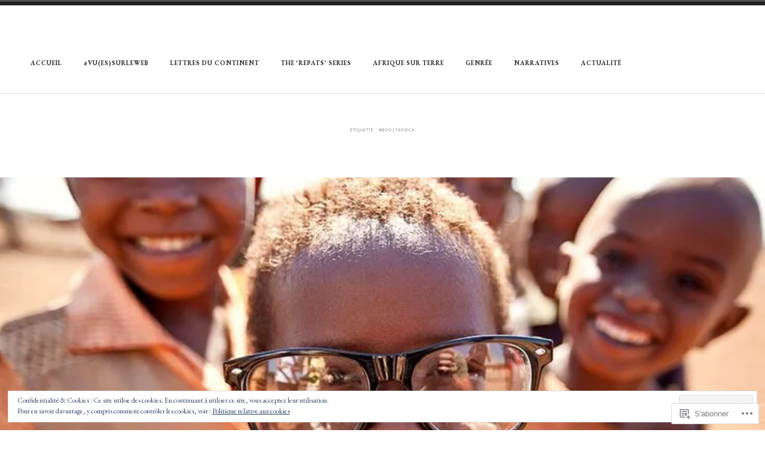

--- FILE ---
content_type: text/html; charset=UTF-8
request_url: https://afriknow.com/tag/boostafrica/
body_size: 22179
content:
<!doctype html>
<html lang="fr-FR">
<head>
<meta charset="UTF-8">
<meta name="viewport" content="width=device-width, initial-scale=1">
<link rel="profile" href="http://gmpg.org/xfn/11">


<title>#boostafrica</title>
<script type="text/javascript">
  WebFontConfig = {"google":{"families":["Montserrat:r:latin,latin-ext","EB+Garamond:r,i,b,bi:latin,latin-ext"]},"api_url":"https:\/\/fonts-api.wp.com\/css"};
  (function() {
    var wf = document.createElement('script');
    wf.src = '/wp-content/plugins/custom-fonts/js/webfont.js';
    wf.type = 'text/javascript';
    wf.async = 'true';
    var s = document.getElementsByTagName('script')[0];
    s.parentNode.insertBefore(wf, s);
	})();
</script><style id="jetpack-custom-fonts-css">.wf-active small{font-size:0.56em}.wf-active sub, .wf-active sup{font-size:0.525em}.wf-active code, .wf-active kbd, .wf-active samp, .wf-active tt, .wf-active var{font-family:"EB Garamond",serif;font-size:11.2px}.wf-active code, .wf-active kbd, .wf-active pre, .wf-active samp{font-family:"EB Garamond",serif;font-size:10.5px}.wf-active body, .wf-active button, .wf-active input, .wf-active select, .wf-active textarea{font-family:"EB Garamond",serif;font-size:11.2px}.wf-active .header-search .s, .wf-active .entry-meta, .wf-active .site-footer, .wf-active .main-navigation a, .wf-active .entry-footer, .wf-active .post-navigation a span, .wf-active .comment-actions, .wf-active .comment-navigation, .wf-active #wp-calendar tfoot a, .wf-active form, .wf-active input, .wf-active button, .wf-active .button, .wf-active input[type="button"], .wf-active input[type="reset"], .wf-active input[type="submit"], .wf-active #infinite-handle span{font-family:"EB Garamond",serif}.wf-active .main-navigation a{font-size:10.5px}.wf-active .menu-toggle{font-size:11.2px}.wf-active .menu-toggle .icon{font-size:14px}.wf-active .post-navigation a span{font-size:9.8px}.wf-active .comment-navigation a, .wf-active .posts-navigation a{font-size:9.8px}.wf-active .post-navigation a{font-family:"EB Garamond",serif;font-size:14px}.wf-active button, .wf-active .button, .wf-active input[type="button"], .wf-active input[type="reset"], .wf-active input[type="submit"]{font-size:9.8px}.wf-active .header-search .s{font-size:25.2px}.wf-active .site-footer{font-size:9.8px}.wf-active .widget, .wf-active .contact-info-area{font-size:9.8px}.wf-active .site-info{font-size:9.8px}.wf-active #wp-calendar tfoot a{font-size:9.8px}.wf-active #wp-calendar thead th{font-size:12.6px}.wf-active .search-form .search-field{font-size:12.6px}.wf-active .entry-meta, .wf-active .entry-meta a{font-size:8.4px}.wf-active .page-content, .wf-active .entry-content, .wf-active .entry-summary{font-size:12.6px}.wf-active .entry-footer{font-size:11.2px}.wf-active .comment-header span{font-size:9.1px}.wf-active .comment-content{font-size:12.6px}.wf-active .comment-actions a{font-size:9.8px}.wf-active form label, .wf-active .comment-respond .logged-in-as, .wf-active .comment-respond .comment-notes{font-size:9.8px}.wf-active .hero-area-wrapper{font-size:12.6px}@media only screen and (min-width: 600px){.wf-active .hero-area-wrapper{font-size:14px}}.wf-active .hero-area .button{font-size:11.2px}@media only screen and (min-width: 600px){.wf-active .hero-area .button{font-size:21px}}.wf-active #infinite-handle span{font-size:12.6px}@media only screen and (min-width: 600px){.wf-active #infinite-handle span{font-size:15.4px}}@media only screen and (min-width: 600px){.wf-active body, .wf-active button, .wf-active input, .wf-active select, .wf-active textarea{font-size:14px}}@media only screen and (min-width: 600px){.wf-active .page-content, .wf-active .entry-content, .wf-active .entry-summary{font-size:14px}}@media only screen and (min-width: 600px){.wf-active .entry-meta, .wf-active .entry-meta a{font-size:11.2px}}@media only screen and (min-width: 600px){.wf-active form label, .wf-active .comment-respond .logged-in-as, .wf-active .comment-respond .comment-notes{font-size:12.6px}}@media only screen and (min-width: 600px){.wf-active .widget{font-size:12.6px}}@media only screen and (min-width: 600px){.wf-active #inifnite-handle span{font-size:15.4px}}@media only screen and (min-width: 600px){.wf-active .comments-title, .wf-active .comment-reply-title{font-size:19.6px}}.wf-active .woocommerce-breadcrumb, .wf-active .woocommerce-result-count, .wf-active .woocommerce-ordering, .wf-active .woocommerce-ordering select, .wf-active table.shop_table_responsive, .wf-active .woocommerce-store-notice{font-family:"EB Garamond",serif}.wf-active ul.products li.product a.added_to_cart, .wf-active .woocommerce-checkout .checkout .payment_box p, .wf-active .woocommerce-checkout .checkout [for="payment_method_paypal"]>a{font-family:"EB Garamond",serif;font-size:9.8px}.wf-active .woocommerce-tabs ul.tabs li a{font-family:"EB Garamond",serif;font-size:9.8px}.wf-active ul.products li.product .price, .wf-active .single-product div.product .commentlist .comment-text .meta, .wf-active .woocommerce-breadcrumb, .wf-active .woocommerce-result-count, .wf-active .woocommerce-ordering, .wf-active .woocommerce-ordering select{font-family:"EB Garamond",serif;font-size:11.2px}.wf-active .onsale{font-family:"EB Garamond",serif}.wf-active .single-product div.product .entry-summary .price, .wf-active .single-product div.product .product_meta, .wf-active .woocommerce-pagination .page-numbers li, .wf-active .woocommerce.widget .amount, .wf-active .woocommerce.widget .reviewer, .wf-active .woocommerce.widget .total, .wf-active .woocommerce.widget .quantity{font-family:"EB Garamond",serif;font-size:11.2px}.wf-active .woocommerce-MyAccount-content address{font-family:"EB Garamond",serif}.wf-active .single-product div.product .reset_variations, .wf-active .single-product div.product .commentlist .comment-text .description{font-family:"EB Garamond",serif;font-size:10.5px}.wf-active .woocommerce-MyAccount-navigation a, .wf-active .site-header-cart .cart-contents{font-family:"EB Garamond",serif;font-size:9.1px}.wf-active .woocommerce.widget_product_search .woocommerce-product-search .search-field{font-size:12.6px}.wf-active h1, .wf-active h2, .wf-active h3, .wf-active h4, .wf-active h5, .wf-active h6{font-family:"Montserrat",sans-serif;font-weight:400;font-style:normal}.wf-active h1{font-size:16px;font-style:normal;font-weight:400}.wf-active h2{font-size:12px;font-style:normal;font-weight:400}.wf-active h3{font-size:10px;font-style:normal;font-weight:400}.wf-active h4{font-size:8px;font-style:normal;font-weight:400}.wf-active h5, .wf-active h6{font-size:6px;font-style:normal;font-weight:400}.wf-active .widget-title, .wf-active .archive .page-title, .wf-active .comment-header{font-family:"Montserrat",sans-serif;font-style:normal;font-weight:400}.wf-active .site-title{font-family:"Montserrat",sans-serif;font-size:16px;font-weight:400;font-style:normal}@media only screen and (min-width: 600px){.wf-active .site-title{font-size:24px;font-style:normal;font-weight:400}}.wf-active .widget-title{font-size:6.4px;font-style:normal;font-weight:400}.wf-active .entry-title{font-family:"Montserrat",sans-serif;font-size:16px;font-weight:400;font-style:normal}@media only screen and (min-width: 600px){.wf-active .entry-title{font-size:24px;font-style:normal;font-weight:400}}.wf-active .author-title{font-size:10px;font-style:normal;font-weight:400}.wf-active .archive .page-title, .wf-active .search .page-title, .wf-active .error404 .page-title{font-size:6.4px;font-weight:400;font-style:normal}.wf-active .comments-title, .wf-active .comment-reply-title{font-size:9.6px;font-weight:400;font-style:normal}.wf-active .hero-title-area{font-size:9.6px;font-style:normal;font-weight:400}@media only screen and (min-width: 600px){.wf-active .hero-title-area{font-size:16px;font-style:normal;font-weight:400}}.wf-active .single-product div.product .woocommerce-Reviews-title, .wf-active .single-product div.product .comment-reply-title, .wf-active .woocommerce-checkout .checkout [for="payment_method_paypal"], .wf-active .upsells.products>h2:first-of-type, .wf-active .related.products>h2:first-of-type{font-family:"Montserrat",sans-serif;font-weight:400;font-style:normal}.wf-active ul.products li.product .woocommerce-loop-product__title{font-size:8px;font-style:normal;font-weight:400}.wf-active .woocommerce-cart .cart_totals h2{font-size:8.8px;font-style:normal;font-weight:400}</style>
<meta name='robots' content='max-image-preview:large' />

<!-- Async WordPress.com Remote Login -->
<script id="wpcom_remote_login_js">
var wpcom_remote_login_extra_auth = '';
function wpcom_remote_login_remove_dom_node_id( element_id ) {
	var dom_node = document.getElementById( element_id );
	if ( dom_node ) { dom_node.parentNode.removeChild( dom_node ); }
}
function wpcom_remote_login_remove_dom_node_classes( class_name ) {
	var dom_nodes = document.querySelectorAll( '.' + class_name );
	for ( var i = 0; i < dom_nodes.length; i++ ) {
		dom_nodes[ i ].parentNode.removeChild( dom_nodes[ i ] );
	}
}
function wpcom_remote_login_final_cleanup() {
	wpcom_remote_login_remove_dom_node_classes( "wpcom_remote_login_msg" );
	wpcom_remote_login_remove_dom_node_id( "wpcom_remote_login_key" );
	wpcom_remote_login_remove_dom_node_id( "wpcom_remote_login_validate" );
	wpcom_remote_login_remove_dom_node_id( "wpcom_remote_login_js" );
	wpcom_remote_login_remove_dom_node_id( "wpcom_request_access_iframe" );
	wpcom_remote_login_remove_dom_node_id( "wpcom_request_access_styles" );
}

// Watch for messages back from the remote login
window.addEventListener( "message", function( e ) {
	if ( e.origin === "https://r-login.wordpress.com" ) {
		var data = {};
		try {
			data = JSON.parse( e.data );
		} catch( e ) {
			wpcom_remote_login_final_cleanup();
			return;
		}

		if ( data.msg === 'LOGIN' ) {
			// Clean up the login check iframe
			wpcom_remote_login_remove_dom_node_id( "wpcom_remote_login_key" );

			var id_regex = new RegExp( /^[0-9]+$/ );
			var token_regex = new RegExp( /^.*|.*|.*$/ );
			if (
				token_regex.test( data.token )
				&& id_regex.test( data.wpcomid )
			) {
				// We have everything we need to ask for a login
				var script = document.createElement( "script" );
				script.setAttribute( "id", "wpcom_remote_login_validate" );
				script.src = '/remote-login.php?wpcom_remote_login=validate'
					+ '&wpcomid=' + data.wpcomid
					+ '&token=' + encodeURIComponent( data.token )
					+ '&host=' + window.location.protocol
					+ '//' + window.location.hostname
					+ '&postid=2304'
					+ '&is_singular=';
				document.body.appendChild( script );
			}

			return;
		}

		// Safari ITP, not logged in, so redirect
		if ( data.msg === 'LOGIN-REDIRECT' ) {
			window.location = 'https://wordpress.com/log-in?redirect_to=' + window.location.href;
			return;
		}

		// Safari ITP, storage access failed, remove the request
		if ( data.msg === 'LOGIN-REMOVE' ) {
			var css_zap = 'html { -webkit-transition: margin-top 1s; transition: margin-top 1s; } /* 9001 */ html { margin-top: 0 !important; } * html body { margin-top: 0 !important; } @media screen and ( max-width: 782px ) { html { margin-top: 0 !important; } * html body { margin-top: 0 !important; } }';
			var style_zap = document.createElement( 'style' );
			style_zap.type = 'text/css';
			style_zap.appendChild( document.createTextNode( css_zap ) );
			document.body.appendChild( style_zap );

			var e = document.getElementById( 'wpcom_request_access_iframe' );
			e.parentNode.removeChild( e );

			document.cookie = 'wordpress_com_login_access=denied; path=/; max-age=31536000';

			return;
		}

		// Safari ITP
		if ( data.msg === 'REQUEST_ACCESS' ) {
			console.log( 'request access: safari' );

			// Check ITP iframe enable/disable knob
			if ( wpcom_remote_login_extra_auth !== 'safari_itp_iframe' ) {
				return;
			}

			// If we are in a "private window" there is no ITP.
			var private_window = false;
			try {
				var opendb = window.openDatabase( null, null, null, null );
			} catch( e ) {
				private_window = true;
			}

			if ( private_window ) {
				console.log( 'private window' );
				return;
			}

			var iframe = document.createElement( 'iframe' );
			iframe.id = 'wpcom_request_access_iframe';
			iframe.setAttribute( 'scrolling', 'no' );
			iframe.setAttribute( 'sandbox', 'allow-storage-access-by-user-activation allow-scripts allow-same-origin allow-top-navigation-by-user-activation' );
			iframe.src = 'https://r-login.wordpress.com/remote-login.php?wpcom_remote_login=request_access&origin=' + encodeURIComponent( data.origin ) + '&wpcomid=' + encodeURIComponent( data.wpcomid );

			var css = 'html { -webkit-transition: margin-top 1s; transition: margin-top 1s; } /* 9001 */ html { margin-top: 46px !important; } * html body { margin-top: 46px !important; } @media screen and ( max-width: 660px ) { html { margin-top: 71px !important; } * html body { margin-top: 71px !important; } #wpcom_request_access_iframe { display: block; height: 71px !important; } } #wpcom_request_access_iframe { border: 0px; height: 46px; position: fixed; top: 0; left: 0; width: 100%; min-width: 100%; z-index: 99999; background: #23282d; } ';

			var style = document.createElement( 'style' );
			style.type = 'text/css';
			style.id = 'wpcom_request_access_styles';
			style.appendChild( document.createTextNode( css ) );
			document.body.appendChild( style );

			document.body.appendChild( iframe );
		}

		if ( data.msg === 'DONE' ) {
			wpcom_remote_login_final_cleanup();
		}
	}
}, false );

// Inject the remote login iframe after the page has had a chance to load
// more critical resources
window.addEventListener( "DOMContentLoaded", function( e ) {
	var iframe = document.createElement( "iframe" );
	iframe.style.display = "none";
	iframe.setAttribute( "scrolling", "no" );
	iframe.setAttribute( "id", "wpcom_remote_login_key" );
	iframe.src = "https://r-login.wordpress.com/remote-login.php"
		+ "?wpcom_remote_login=key"
		+ "&origin=aHR0cHM6Ly9hZnJpa25vdy5jb20%3D"
		+ "&wpcomid=63430405"
		+ "&time=" + Math.floor( Date.now() / 1000 );
	document.body.appendChild( iframe );
}, false );
</script>
<link rel='dns-prefetch' href='//s0.wp.com' />
<link rel="alternate" type="application/rss+xml" title=" &raquo; Flux" href="https://afriknow.com/feed/" />
<link rel="alternate" type="application/rss+xml" title=" &raquo; Flux des commentaires" href="https://afriknow.com/comments/feed/" />
<link rel="alternate" type="application/rss+xml" title=" &raquo; Flux de l’étiquette #boostafrica" href="https://afriknow.com/tag/boostafrica/feed/" />
	<script type="text/javascript">
		/* <![CDATA[ */
		function addLoadEvent(func) {
			var oldonload = window.onload;
			if (typeof window.onload != 'function') {
				window.onload = func;
			} else {
				window.onload = function () {
					oldonload();
					func();
				}
			}
		}
		/* ]]> */
	</script>
	<link crossorigin='anonymous' rel='stylesheet' id='all-css-0-1' href='/_static/??/wp-content/mu-plugins/widgets/eu-cookie-law/templates/style.css,/wp-content/mu-plugins/likes/jetpack-likes.css?m=1743883414j&cssminify=yes' type='text/css' media='all' />
<style id='wp-emoji-styles-inline-css'>

	img.wp-smiley, img.emoji {
		display: inline !important;
		border: none !important;
		box-shadow: none !important;
		height: 1em !important;
		width: 1em !important;
		margin: 0 0.07em !important;
		vertical-align: -0.1em !important;
		background: none !important;
		padding: 0 !important;
	}
/*# sourceURL=wp-emoji-styles-inline-css */
</style>
<link crossorigin='anonymous' rel='stylesheet' id='all-css-2-1' href='/wp-content/plugins/gutenberg-core/v22.2.0/build/styles/block-library/style.css?m=1764855221i&cssminify=yes' type='text/css' media='all' />
<style id='wp-block-library-inline-css'>
.has-text-align-justify {
	text-align:justify;
}
.has-text-align-justify{text-align:justify;}

/*# sourceURL=wp-block-library-inline-css */
</style><style id='global-styles-inline-css'>
:root{--wp--preset--aspect-ratio--square: 1;--wp--preset--aspect-ratio--4-3: 4/3;--wp--preset--aspect-ratio--3-4: 3/4;--wp--preset--aspect-ratio--3-2: 3/2;--wp--preset--aspect-ratio--2-3: 2/3;--wp--preset--aspect-ratio--16-9: 16/9;--wp--preset--aspect-ratio--9-16: 9/16;--wp--preset--color--black: #000000;--wp--preset--color--cyan-bluish-gray: #abb8c3;--wp--preset--color--white: #fff;--wp--preset--color--pale-pink: #f78da7;--wp--preset--color--vivid-red: #cf2e2e;--wp--preset--color--luminous-vivid-orange: #ff6900;--wp--preset--color--luminous-vivid-amber: #fcb900;--wp--preset--color--light-green-cyan: #7bdcb5;--wp--preset--color--vivid-green-cyan: #00d084;--wp--preset--color--pale-cyan-blue: #8ed1fc;--wp--preset--color--vivid-cyan-blue: #0693e3;--wp--preset--color--vivid-purple: #9b51e0;--wp--preset--color--dark-gray: #222;--wp--preset--color--light-gray: #666666;--wp--preset--color--red: #ca2017;--wp--preset--gradient--vivid-cyan-blue-to-vivid-purple: linear-gradient(135deg,rgb(6,147,227) 0%,rgb(155,81,224) 100%);--wp--preset--gradient--light-green-cyan-to-vivid-green-cyan: linear-gradient(135deg,rgb(122,220,180) 0%,rgb(0,208,130) 100%);--wp--preset--gradient--luminous-vivid-amber-to-luminous-vivid-orange: linear-gradient(135deg,rgb(252,185,0) 0%,rgb(255,105,0) 100%);--wp--preset--gradient--luminous-vivid-orange-to-vivid-red: linear-gradient(135deg,rgb(255,105,0) 0%,rgb(207,46,46) 100%);--wp--preset--gradient--very-light-gray-to-cyan-bluish-gray: linear-gradient(135deg,rgb(238,238,238) 0%,rgb(169,184,195) 100%);--wp--preset--gradient--cool-to-warm-spectrum: linear-gradient(135deg,rgb(74,234,220) 0%,rgb(151,120,209) 20%,rgb(207,42,186) 40%,rgb(238,44,130) 60%,rgb(251,105,98) 80%,rgb(254,248,76) 100%);--wp--preset--gradient--blush-light-purple: linear-gradient(135deg,rgb(255,206,236) 0%,rgb(152,150,240) 100%);--wp--preset--gradient--blush-bordeaux: linear-gradient(135deg,rgb(254,205,165) 0%,rgb(254,45,45) 50%,rgb(107,0,62) 100%);--wp--preset--gradient--luminous-dusk: linear-gradient(135deg,rgb(255,203,112) 0%,rgb(199,81,192) 50%,rgb(65,88,208) 100%);--wp--preset--gradient--pale-ocean: linear-gradient(135deg,rgb(255,245,203) 0%,rgb(182,227,212) 50%,rgb(51,167,181) 100%);--wp--preset--gradient--electric-grass: linear-gradient(135deg,rgb(202,248,128) 0%,rgb(113,206,126) 100%);--wp--preset--gradient--midnight: linear-gradient(135deg,rgb(2,3,129) 0%,rgb(40,116,252) 100%);--wp--preset--font-size--small: 13px;--wp--preset--font-size--medium: 20px;--wp--preset--font-size--large: 36px;--wp--preset--font-size--x-large: 42px;--wp--preset--font-family--albert-sans: 'Albert Sans', sans-serif;--wp--preset--font-family--alegreya: Alegreya, serif;--wp--preset--font-family--arvo: Arvo, serif;--wp--preset--font-family--bodoni-moda: 'Bodoni Moda', serif;--wp--preset--font-family--bricolage-grotesque: 'Bricolage Grotesque', sans-serif;--wp--preset--font-family--cabin: Cabin, sans-serif;--wp--preset--font-family--chivo: Chivo, sans-serif;--wp--preset--font-family--commissioner: Commissioner, sans-serif;--wp--preset--font-family--cormorant: Cormorant, serif;--wp--preset--font-family--courier-prime: 'Courier Prime', monospace;--wp--preset--font-family--crimson-pro: 'Crimson Pro', serif;--wp--preset--font-family--dm-mono: 'DM Mono', monospace;--wp--preset--font-family--dm-sans: 'DM Sans', sans-serif;--wp--preset--font-family--dm-serif-display: 'DM Serif Display', serif;--wp--preset--font-family--domine: Domine, serif;--wp--preset--font-family--eb-garamond: 'EB Garamond', serif;--wp--preset--font-family--epilogue: Epilogue, sans-serif;--wp--preset--font-family--fahkwang: Fahkwang, sans-serif;--wp--preset--font-family--figtree: Figtree, sans-serif;--wp--preset--font-family--fira-sans: 'Fira Sans', sans-serif;--wp--preset--font-family--fjalla-one: 'Fjalla One', sans-serif;--wp--preset--font-family--fraunces: Fraunces, serif;--wp--preset--font-family--gabarito: Gabarito, system-ui;--wp--preset--font-family--ibm-plex-mono: 'IBM Plex Mono', monospace;--wp--preset--font-family--ibm-plex-sans: 'IBM Plex Sans', sans-serif;--wp--preset--font-family--ibarra-real-nova: 'Ibarra Real Nova', serif;--wp--preset--font-family--instrument-serif: 'Instrument Serif', serif;--wp--preset--font-family--inter: Inter, sans-serif;--wp--preset--font-family--josefin-sans: 'Josefin Sans', sans-serif;--wp--preset--font-family--jost: Jost, sans-serif;--wp--preset--font-family--libre-baskerville: 'Libre Baskerville', serif;--wp--preset--font-family--libre-franklin: 'Libre Franklin', sans-serif;--wp--preset--font-family--literata: Literata, serif;--wp--preset--font-family--lora: Lora, serif;--wp--preset--font-family--merriweather: Merriweather, serif;--wp--preset--font-family--montserrat: Montserrat, sans-serif;--wp--preset--font-family--newsreader: Newsreader, serif;--wp--preset--font-family--noto-sans-mono: 'Noto Sans Mono', sans-serif;--wp--preset--font-family--nunito: Nunito, sans-serif;--wp--preset--font-family--open-sans: 'Open Sans', sans-serif;--wp--preset--font-family--overpass: Overpass, sans-serif;--wp--preset--font-family--pt-serif: 'PT Serif', serif;--wp--preset--font-family--petrona: Petrona, serif;--wp--preset--font-family--piazzolla: Piazzolla, serif;--wp--preset--font-family--playfair-display: 'Playfair Display', serif;--wp--preset--font-family--plus-jakarta-sans: 'Plus Jakarta Sans', sans-serif;--wp--preset--font-family--poppins: Poppins, sans-serif;--wp--preset--font-family--raleway: Raleway, sans-serif;--wp--preset--font-family--roboto: Roboto, sans-serif;--wp--preset--font-family--roboto-slab: 'Roboto Slab', serif;--wp--preset--font-family--rubik: Rubik, sans-serif;--wp--preset--font-family--rufina: Rufina, serif;--wp--preset--font-family--sora: Sora, sans-serif;--wp--preset--font-family--source-sans-3: 'Source Sans 3', sans-serif;--wp--preset--font-family--source-serif-4: 'Source Serif 4', serif;--wp--preset--font-family--space-mono: 'Space Mono', monospace;--wp--preset--font-family--syne: Syne, sans-serif;--wp--preset--font-family--texturina: Texturina, serif;--wp--preset--font-family--urbanist: Urbanist, sans-serif;--wp--preset--font-family--work-sans: 'Work Sans', sans-serif;--wp--preset--spacing--20: 0.44rem;--wp--preset--spacing--30: 0.67rem;--wp--preset--spacing--40: 1rem;--wp--preset--spacing--50: 1.5rem;--wp--preset--spacing--60: 2.25rem;--wp--preset--spacing--70: 3.38rem;--wp--preset--spacing--80: 5.06rem;--wp--preset--shadow--natural: 6px 6px 9px rgba(0, 0, 0, 0.2);--wp--preset--shadow--deep: 12px 12px 50px rgba(0, 0, 0, 0.4);--wp--preset--shadow--sharp: 6px 6px 0px rgba(0, 0, 0, 0.2);--wp--preset--shadow--outlined: 6px 6px 0px -3px rgb(255, 255, 255), 6px 6px rgb(0, 0, 0);--wp--preset--shadow--crisp: 6px 6px 0px rgb(0, 0, 0);}:where(.is-layout-flex){gap: 0.5em;}:where(.is-layout-grid){gap: 0.5em;}body .is-layout-flex{display: flex;}.is-layout-flex{flex-wrap: wrap;align-items: center;}.is-layout-flex > :is(*, div){margin: 0;}body .is-layout-grid{display: grid;}.is-layout-grid > :is(*, div){margin: 0;}:where(.wp-block-columns.is-layout-flex){gap: 2em;}:where(.wp-block-columns.is-layout-grid){gap: 2em;}:where(.wp-block-post-template.is-layout-flex){gap: 1.25em;}:where(.wp-block-post-template.is-layout-grid){gap: 1.25em;}.has-black-color{color: var(--wp--preset--color--black) !important;}.has-cyan-bluish-gray-color{color: var(--wp--preset--color--cyan-bluish-gray) !important;}.has-white-color{color: var(--wp--preset--color--white) !important;}.has-pale-pink-color{color: var(--wp--preset--color--pale-pink) !important;}.has-vivid-red-color{color: var(--wp--preset--color--vivid-red) !important;}.has-luminous-vivid-orange-color{color: var(--wp--preset--color--luminous-vivid-orange) !important;}.has-luminous-vivid-amber-color{color: var(--wp--preset--color--luminous-vivid-amber) !important;}.has-light-green-cyan-color{color: var(--wp--preset--color--light-green-cyan) !important;}.has-vivid-green-cyan-color{color: var(--wp--preset--color--vivid-green-cyan) !important;}.has-pale-cyan-blue-color{color: var(--wp--preset--color--pale-cyan-blue) !important;}.has-vivid-cyan-blue-color{color: var(--wp--preset--color--vivid-cyan-blue) !important;}.has-vivid-purple-color{color: var(--wp--preset--color--vivid-purple) !important;}.has-black-background-color{background-color: var(--wp--preset--color--black) !important;}.has-cyan-bluish-gray-background-color{background-color: var(--wp--preset--color--cyan-bluish-gray) !important;}.has-white-background-color{background-color: var(--wp--preset--color--white) !important;}.has-pale-pink-background-color{background-color: var(--wp--preset--color--pale-pink) !important;}.has-vivid-red-background-color{background-color: var(--wp--preset--color--vivid-red) !important;}.has-luminous-vivid-orange-background-color{background-color: var(--wp--preset--color--luminous-vivid-orange) !important;}.has-luminous-vivid-amber-background-color{background-color: var(--wp--preset--color--luminous-vivid-amber) !important;}.has-light-green-cyan-background-color{background-color: var(--wp--preset--color--light-green-cyan) !important;}.has-vivid-green-cyan-background-color{background-color: var(--wp--preset--color--vivid-green-cyan) !important;}.has-pale-cyan-blue-background-color{background-color: var(--wp--preset--color--pale-cyan-blue) !important;}.has-vivid-cyan-blue-background-color{background-color: var(--wp--preset--color--vivid-cyan-blue) !important;}.has-vivid-purple-background-color{background-color: var(--wp--preset--color--vivid-purple) !important;}.has-black-border-color{border-color: var(--wp--preset--color--black) !important;}.has-cyan-bluish-gray-border-color{border-color: var(--wp--preset--color--cyan-bluish-gray) !important;}.has-white-border-color{border-color: var(--wp--preset--color--white) !important;}.has-pale-pink-border-color{border-color: var(--wp--preset--color--pale-pink) !important;}.has-vivid-red-border-color{border-color: var(--wp--preset--color--vivid-red) !important;}.has-luminous-vivid-orange-border-color{border-color: var(--wp--preset--color--luminous-vivid-orange) !important;}.has-luminous-vivid-amber-border-color{border-color: var(--wp--preset--color--luminous-vivid-amber) !important;}.has-light-green-cyan-border-color{border-color: var(--wp--preset--color--light-green-cyan) !important;}.has-vivid-green-cyan-border-color{border-color: var(--wp--preset--color--vivid-green-cyan) !important;}.has-pale-cyan-blue-border-color{border-color: var(--wp--preset--color--pale-cyan-blue) !important;}.has-vivid-cyan-blue-border-color{border-color: var(--wp--preset--color--vivid-cyan-blue) !important;}.has-vivid-purple-border-color{border-color: var(--wp--preset--color--vivid-purple) !important;}.has-vivid-cyan-blue-to-vivid-purple-gradient-background{background: var(--wp--preset--gradient--vivid-cyan-blue-to-vivid-purple) !important;}.has-light-green-cyan-to-vivid-green-cyan-gradient-background{background: var(--wp--preset--gradient--light-green-cyan-to-vivid-green-cyan) !important;}.has-luminous-vivid-amber-to-luminous-vivid-orange-gradient-background{background: var(--wp--preset--gradient--luminous-vivid-amber-to-luminous-vivid-orange) !important;}.has-luminous-vivid-orange-to-vivid-red-gradient-background{background: var(--wp--preset--gradient--luminous-vivid-orange-to-vivid-red) !important;}.has-very-light-gray-to-cyan-bluish-gray-gradient-background{background: var(--wp--preset--gradient--very-light-gray-to-cyan-bluish-gray) !important;}.has-cool-to-warm-spectrum-gradient-background{background: var(--wp--preset--gradient--cool-to-warm-spectrum) !important;}.has-blush-light-purple-gradient-background{background: var(--wp--preset--gradient--blush-light-purple) !important;}.has-blush-bordeaux-gradient-background{background: var(--wp--preset--gradient--blush-bordeaux) !important;}.has-luminous-dusk-gradient-background{background: var(--wp--preset--gradient--luminous-dusk) !important;}.has-pale-ocean-gradient-background{background: var(--wp--preset--gradient--pale-ocean) !important;}.has-electric-grass-gradient-background{background: var(--wp--preset--gradient--electric-grass) !important;}.has-midnight-gradient-background{background: var(--wp--preset--gradient--midnight) !important;}.has-small-font-size{font-size: var(--wp--preset--font-size--small) !important;}.has-medium-font-size{font-size: var(--wp--preset--font-size--medium) !important;}.has-large-font-size{font-size: var(--wp--preset--font-size--large) !important;}.has-x-large-font-size{font-size: var(--wp--preset--font-size--x-large) !important;}.has-albert-sans-font-family{font-family: var(--wp--preset--font-family--albert-sans) !important;}.has-alegreya-font-family{font-family: var(--wp--preset--font-family--alegreya) !important;}.has-arvo-font-family{font-family: var(--wp--preset--font-family--arvo) !important;}.has-bodoni-moda-font-family{font-family: var(--wp--preset--font-family--bodoni-moda) !important;}.has-bricolage-grotesque-font-family{font-family: var(--wp--preset--font-family--bricolage-grotesque) !important;}.has-cabin-font-family{font-family: var(--wp--preset--font-family--cabin) !important;}.has-chivo-font-family{font-family: var(--wp--preset--font-family--chivo) !important;}.has-commissioner-font-family{font-family: var(--wp--preset--font-family--commissioner) !important;}.has-cormorant-font-family{font-family: var(--wp--preset--font-family--cormorant) !important;}.has-courier-prime-font-family{font-family: var(--wp--preset--font-family--courier-prime) !important;}.has-crimson-pro-font-family{font-family: var(--wp--preset--font-family--crimson-pro) !important;}.has-dm-mono-font-family{font-family: var(--wp--preset--font-family--dm-mono) !important;}.has-dm-sans-font-family{font-family: var(--wp--preset--font-family--dm-sans) !important;}.has-dm-serif-display-font-family{font-family: var(--wp--preset--font-family--dm-serif-display) !important;}.has-domine-font-family{font-family: var(--wp--preset--font-family--domine) !important;}.has-eb-garamond-font-family{font-family: var(--wp--preset--font-family--eb-garamond) !important;}.has-epilogue-font-family{font-family: var(--wp--preset--font-family--epilogue) !important;}.has-fahkwang-font-family{font-family: var(--wp--preset--font-family--fahkwang) !important;}.has-figtree-font-family{font-family: var(--wp--preset--font-family--figtree) !important;}.has-fira-sans-font-family{font-family: var(--wp--preset--font-family--fira-sans) !important;}.has-fjalla-one-font-family{font-family: var(--wp--preset--font-family--fjalla-one) !important;}.has-fraunces-font-family{font-family: var(--wp--preset--font-family--fraunces) !important;}.has-gabarito-font-family{font-family: var(--wp--preset--font-family--gabarito) !important;}.has-ibm-plex-mono-font-family{font-family: var(--wp--preset--font-family--ibm-plex-mono) !important;}.has-ibm-plex-sans-font-family{font-family: var(--wp--preset--font-family--ibm-plex-sans) !important;}.has-ibarra-real-nova-font-family{font-family: var(--wp--preset--font-family--ibarra-real-nova) !important;}.has-instrument-serif-font-family{font-family: var(--wp--preset--font-family--instrument-serif) !important;}.has-inter-font-family{font-family: var(--wp--preset--font-family--inter) !important;}.has-josefin-sans-font-family{font-family: var(--wp--preset--font-family--josefin-sans) !important;}.has-jost-font-family{font-family: var(--wp--preset--font-family--jost) !important;}.has-libre-baskerville-font-family{font-family: var(--wp--preset--font-family--libre-baskerville) !important;}.has-libre-franklin-font-family{font-family: var(--wp--preset--font-family--libre-franklin) !important;}.has-literata-font-family{font-family: var(--wp--preset--font-family--literata) !important;}.has-lora-font-family{font-family: var(--wp--preset--font-family--lora) !important;}.has-merriweather-font-family{font-family: var(--wp--preset--font-family--merriweather) !important;}.has-montserrat-font-family{font-family: var(--wp--preset--font-family--montserrat) !important;}.has-newsreader-font-family{font-family: var(--wp--preset--font-family--newsreader) !important;}.has-noto-sans-mono-font-family{font-family: var(--wp--preset--font-family--noto-sans-mono) !important;}.has-nunito-font-family{font-family: var(--wp--preset--font-family--nunito) !important;}.has-open-sans-font-family{font-family: var(--wp--preset--font-family--open-sans) !important;}.has-overpass-font-family{font-family: var(--wp--preset--font-family--overpass) !important;}.has-pt-serif-font-family{font-family: var(--wp--preset--font-family--pt-serif) !important;}.has-petrona-font-family{font-family: var(--wp--preset--font-family--petrona) !important;}.has-piazzolla-font-family{font-family: var(--wp--preset--font-family--piazzolla) !important;}.has-playfair-display-font-family{font-family: var(--wp--preset--font-family--playfair-display) !important;}.has-plus-jakarta-sans-font-family{font-family: var(--wp--preset--font-family--plus-jakarta-sans) !important;}.has-poppins-font-family{font-family: var(--wp--preset--font-family--poppins) !important;}.has-raleway-font-family{font-family: var(--wp--preset--font-family--raleway) !important;}.has-roboto-font-family{font-family: var(--wp--preset--font-family--roboto) !important;}.has-roboto-slab-font-family{font-family: var(--wp--preset--font-family--roboto-slab) !important;}.has-rubik-font-family{font-family: var(--wp--preset--font-family--rubik) !important;}.has-rufina-font-family{font-family: var(--wp--preset--font-family--rufina) !important;}.has-sora-font-family{font-family: var(--wp--preset--font-family--sora) !important;}.has-source-sans-3-font-family{font-family: var(--wp--preset--font-family--source-sans-3) !important;}.has-source-serif-4-font-family{font-family: var(--wp--preset--font-family--source-serif-4) !important;}.has-space-mono-font-family{font-family: var(--wp--preset--font-family--space-mono) !important;}.has-syne-font-family{font-family: var(--wp--preset--font-family--syne) !important;}.has-texturina-font-family{font-family: var(--wp--preset--font-family--texturina) !important;}.has-urbanist-font-family{font-family: var(--wp--preset--font-family--urbanist) !important;}.has-work-sans-font-family{font-family: var(--wp--preset--font-family--work-sans) !important;}
/*# sourceURL=global-styles-inline-css */
</style>

<style id='classic-theme-styles-inline-css'>
/*! This file is auto-generated */
.wp-block-button__link{color:#fff;background-color:#32373c;border-radius:9999px;box-shadow:none;text-decoration:none;padding:calc(.667em + 2px) calc(1.333em + 2px);font-size:1.125em}.wp-block-file__button{background:#32373c;color:#fff;text-decoration:none}
/*# sourceURL=/wp-includes/css/classic-themes.min.css */
</style>
<link crossorigin='anonymous' rel='stylesheet' id='all-css-4-1' href='/_static/??-eJyNj1tuwkAMRTeEY4VEQD8Qa5lMnOB2XhpPirp7DJF4CBrxY9nWPdfXeEpgYygUCiY3jRwEbexctD+C66reVTUI++QIMv1WLfYs5aYAKX+OKiuywgcjP8HdK5PufTLlovDUsyFHXmVL2CkpA12XMomAVs+Th3JUUF64eY1p6jCb3joeBoI1vs/2j9iIUNG4Iji/9inIwc6X4Jp56alMaj1qO17v3MclaKQIGsgUjuFpgMEZzhf04Pf1tq03X03TNt9n4uasOg==&cssminify=yes' type='text/css' media='all' />
<style id='radcliffe-2-style-inline-css'>
.hero-area:before { opacity: 0.3; }
.cat-links, .tags-links { clip: rect(1px, 1px, 1px, 1px); height: 1px; position: absolute; overflow: hidden; width: 1px; }
/*# sourceURL=radcliffe-2-style-inline-css */
</style>
<style id='jetpack-global-styles-frontend-style-inline-css'>
:root { --font-headings: unset; --font-base: unset; --font-headings-default: -apple-system,BlinkMacSystemFont,"Segoe UI",Roboto,Oxygen-Sans,Ubuntu,Cantarell,"Helvetica Neue",sans-serif; --font-base-default: -apple-system,BlinkMacSystemFont,"Segoe UI",Roboto,Oxygen-Sans,Ubuntu,Cantarell,"Helvetica Neue",sans-serif;}
/*# sourceURL=jetpack-global-styles-frontend-style-inline-css */
</style>
<link crossorigin='anonymous' rel='stylesheet' id='all-css-6-1' href='/_static/??-eJyNjcEKwjAQRH/IuFRT6kX8FNkmS5K6yQY3Qfx7bfEiXrwM82B4A49qnJRGpUHupnIPqSgs1Cq624chi6zhO5OCRryTR++fW00l7J3qDv43XVNxoOISsmEJol/wY2uR8vs3WggsM/I6uOTzMI3Hw8lOg11eUT1JKA==&cssminify=yes' type='text/css' media='all' />
<script type="text/javascript" id="wpcom-actionbar-placeholder-js-extra">
/* <![CDATA[ */
var actionbardata = {"siteID":"63430405","postID":"0","siteURL":"https://afriknow.com","xhrURL":"https://afriknow.com/wp-admin/admin-ajax.php","nonce":"bace8c0cd9","isLoggedIn":"","statusMessage":"","subsEmailDefault":"instantly","proxyScriptUrl":"https://s0.wp.com/wp-content/js/wpcom-proxy-request.js?m=1513050504i&amp;ver=20211021","i18n":{"followedText":"Les nouvelles publications de ce site appara\u00eetront d\u00e9sormais dans votre \u003Ca href=\"https://wordpress.com/reader\"\u003ELecteur\u003C/a\u003E","foldBar":"R\u00e9duire cette barre","unfoldBar":"Agrandir cette barre","shortLinkCopied":"Lien court copi\u00e9 dans le presse-papier"}};
//# sourceURL=wpcom-actionbar-placeholder-js-extra
/* ]]> */
</script>
<script type="text/javascript" id="jetpack-mu-wpcom-settings-js-before">
/* <![CDATA[ */
var JETPACK_MU_WPCOM_SETTINGS = {"assetsUrl":"https://s0.wp.com/wp-content/mu-plugins/jetpack-mu-wpcom-plugin/moon/jetpack_vendor/automattic/jetpack-mu-wpcom/src/build/"};
//# sourceURL=jetpack-mu-wpcom-settings-js-before
/* ]]> */
</script>
<script crossorigin='anonymous' type='text/javascript'  src='/_static/??-eJyFjcsOwiAQRX/I6dSa+lgYvwWBEAgMOAPW/n3bqIk7V2dxT87FqYDOVC1VDIIcKxTOr7kLssN186RjM1a2MTya5fmDLnn6K0HyjlW1v/L37R6zgxKb8yQ4ZTbKCOioRN4hnQo+hw1AmcCZwmvilq7709CPh/54voQFmNpFWg=='></script>
<script type="text/javascript" id="rlt-proxy-js-after">
/* <![CDATA[ */
	rltInitialize( {"token":null,"iframeOrigins":["https:\/\/widgets.wp.com"]} );
//# sourceURL=rlt-proxy-js-after
/* ]]> */
</script>
<link rel="EditURI" type="application/rsd+xml" title="RSD" href="https://afriknow.wordpress.com/xmlrpc.php?rsd" />
<meta name="generator" content="WordPress.com" />

<!-- Jetpack Open Graph Tags -->
<meta property="og:type" content="website" />
<meta property="og:title" content="#boostafrica" />
<meta property="og:url" content="https://afriknow.com/tag/boostafrica/" />
<meta property="og:image" content="https://afriknow.com/wp-content/uploads/2017/05/cropped-neue-2.png?w=200" />
<meta property="og:image:width" content="200" />
<meta property="og:image:height" content="200" />
<meta property="og:image:alt" content="" />
<meta property="og:locale" content="fr_FR" />
<meta name="twitter:creator" content="@friknow" />
<meta name="twitter:site" content="@friknow" />

<!-- End Jetpack Open Graph Tags -->
<link rel='openid.server' href='https://afriknow.com/?openidserver=1' />
<link rel='openid.delegate' href='https://afriknow.com/' />
<link rel="search" type="application/opensearchdescription+xml" href="https://afriknow.com/osd.xml" title="" />
<link rel="search" type="application/opensearchdescription+xml" href="https://s1.wp.com/opensearch.xml" title="WordPress.com" />
<meta name="theme-color" content="#ffffff" />
<style type="text/css">.recentcomments a{display:inline !important;padding:0 !important;margin:0 !important;}</style>		<style type="text/css">
			.recentcomments a {
				display: inline !important;
				padding: 0 !important;
				margin: 0 !important;
			}

			table.recentcommentsavatartop img.avatar, table.recentcommentsavatarend img.avatar {
				border: 0px;
				margin: 0;
			}

			table.recentcommentsavatartop a, table.recentcommentsavatarend a {
				border: 0px !important;
				background-color: transparent !important;
			}

			td.recentcommentsavatarend, td.recentcommentsavatartop {
				padding: 0px 0px 1px 0px;
				margin: 0px;
			}

			td.recentcommentstextend {
				border: none !important;
				padding: 0px 0px 2px 10px;
			}

			.rtl td.recentcommentstextend {
				padding: 0px 10px 2px 0px;
			}

			td.recentcommentstexttop {
				border: none;
				padding: 0px 0px 0px 10px;
			}

			.rtl td.recentcommentstexttop {
				padding: 0px 10px 0px 0px;
			}
		</style>
		<meta name="description" content="Articles traitant de #boostafrica écrits par afriknow" />
		<script type="text/javascript">

			window.doNotSellCallback = function() {

				var linkElements = [
					'a[href="https://wordpress.com/?ref=footer_blog"]',
					'a[href="https://wordpress.com/?ref=footer_website"]',
					'a[href="https://wordpress.com/?ref=vertical_footer"]',
					'a[href^="https://wordpress.com/?ref=footer_segment_"]',
				].join(',');

				var dnsLink = document.createElement( 'a' );
				dnsLink.href = 'https://wordpress.com/fr/advertising-program-optout/';
				dnsLink.classList.add( 'do-not-sell-link' );
				dnsLink.rel = 'nofollow';
				dnsLink.style.marginLeft = '0.5em';
				dnsLink.textContent = 'Ne pas vendre ni partager mes informations personnelles';

				var creditLinks = document.querySelectorAll( linkElements );

				if ( 0 === creditLinks.length ) {
					return false;
				}

				Array.prototype.forEach.call( creditLinks, function( el ) {
					el.insertAdjacentElement( 'afterend', dnsLink );
				});

				return true;
			};

		</script>
		<link rel="icon" href="https://afriknow.com/wp-content/uploads/2017/05/cropped-neue-2.png?w=32" sizes="32x32" />
<link rel="icon" href="https://afriknow.com/wp-content/uploads/2017/05/cropped-neue-2.png?w=192" sizes="192x192" />
<link rel="apple-touch-icon" href="https://afriknow.com/wp-content/uploads/2017/05/cropped-neue-2.png?w=180" />
<meta name="msapplication-TileImage" content="https://afriknow.com/wp-content/uploads/2017/05/cropped-neue-2.png?w=270" />
<script type="text/javascript">
	window.google_analytics_uacct = "UA-52447-2";
</script>

<script type="text/javascript">
	var _gaq = _gaq || [];
	_gaq.push(['_setAccount', 'UA-52447-2']);
	_gaq.push(['_gat._anonymizeIp']);
	_gaq.push(['_setDomainName', 'none']);
	_gaq.push(['_setAllowLinker', true]);
	_gaq.push(['_initData']);
	_gaq.push(['_trackPageview']);

	(function() {
		var ga = document.createElement('script'); ga.type = 'text/javascript'; ga.async = true;
		ga.src = ('https:' == document.location.protocol ? 'https://ssl' : 'http://www') + '.google-analytics.com/ga.js';
		(document.getElementsByTagName('head')[0] || document.getElementsByTagName('body')[0]).appendChild(ga);
	})();
</script>
</head>

<body class="archive tag tag-boostafrica tag-590562585 wp-embed-responsive wp-theme-pubradcliffe-2 customizer-styles-applied hfeed no-featured-image style-pack-default jetpack-reblog-enabled categories-hidden tags-hidden">
<div id="page" class="site">
	<a class="skip-link screen-reader-text" href="#content">Accéder au contenu</a>

	<header id="masthead" class="site-header">
		
		
		<div class="header-wrapper">
			<div class="site-branding">
				
				<div class="site-branding-text">
											<p class="site-title"><a href="https://afriknow.com/" rel="home"></a></p>
									</div><!-- .site-branding-text -->

			</div><!-- .site-branding -->

		</div><!-- .header-wrapper -->

		<div class="menu-wrapper">
							<nav id="site-navigation" class="main-navigation">
					<button class="menu-toggle" aria-controls="header-menu" aria-expanded="false">
						<svg class="icon icon-menu" aria-hidden="true" role="img"> <use href="#icon-menu" xlink:href="#icon-menu"></use> </svg><svg class="icon icon-close" aria-hidden="true" role="img"> <use href="#icon-close" xlink:href="#icon-close"></use> </svg>Menu					</button>
					<div class="menu-menu-container"><ul id="header-menu" class="menu"><li id="menu-item-3865" class="menu-item menu-item-type-custom menu-item-object-custom menu-item-3865"><a href="https://afriknow.wordpress.com">Accueil</a></li>
<li id="menu-item-3867" class="menu-item menu-item-type-post_type menu-item-object-page menu-item-3867"><a href="https://afriknow.com/vusurleweb/">#Vu(es)SurLeWeb</a></li>
<li id="menu-item-3868" class="menu-item menu-item-type-post_type menu-item-object-page menu-item-3868"><a href="https://afriknow.com/lettres-du-continent/">Lettres du continent</a></li>
<li id="menu-item-3869" class="menu-item menu-item-type-post_type menu-item-object-page menu-item-3869"><a href="https://afriknow.com/repats/">the &lsquo;Repats&rsquo; series</a></li>
<li id="menu-item-3874" class="menu-item menu-item-type-post_type menu-item-object-page menu-item-3874"><a href="https://afriknow.com/afrique-sur-terre/">Afrique sur Terre</a></li>
<li id="menu-item-3875" class="menu-item menu-item-type-post_type menu-item-object-page menu-item-3875"><a href="https://afriknow.com/genree/">Genrée</a></li>
<li id="menu-item-3881" class="menu-item menu-item-type-post_type menu-item-object-page menu-item-3881"><a href="https://afriknow.com/narratives/">Narratives</a></li>
<li id="menu-item-3866" class="menu-item menu-item-type-post_type menu-item-object-page menu-item-3866"><a href="https://afriknow.com/actualite-2/">Actualité</a></li>
</ul></div>				</nav><!-- #site-navigation -->
			
			
					</div><!-- .menu-wrapper -->
	</header><!-- #masthead -->

	
	<div id="content" class="site-content">

	<div id="primary" class="content-area">
		<main id="main" class="site-main">

		
			<header class="page-header">
				<h1 class="page-title">Étiquette : <span>#boostafrica</span></h1>			</header><!-- .page-header -->

			
<article id="post-2304" class="post-2304 post type-post status-publish format-standard has-post-thumbnail hentry category-sans-nom tag-africa tag-africanpride tag-africanstartup tag-boostafrica tag-colorism tag-innovationafrique tag-panafricanisme tag-startup tag-yali tag-youngafricanleaders tag-afrique tag-emergence-africaine tag-investissement-en-afrique">
			<div class="entry-thumbnail"  style="background-image: url('https://afriknow.com/wp-content/uploads/2017/09/african-child-glass.jpg?w=736');"></div>
	
	<header class="entry-header">
				<div class="entry-meta">
			<span class="posted-on"><a href="https://afriknow.com/2017/09/20/lentrepreneuriat-nouvel-espoir-de-la-jeunesse-africaine/" rel="bookmark"><time class="entry-date published" datetime="2017-09-20T12:06:14-04:00">20 septembre 2017</time><time class="updated" datetime="2017-09-20T12:49:43-04:00">20 septembre 2017</time></a></span><span class="byline"><span class="author vcard"><a class="url fn n" href="https://afriknow.com/author/afriknow/">afriknow</a></span></span><span class="comments-link"><a href="https://afriknow.com/2017/09/20/lentrepreneuriat-nouvel-espoir-de-la-jeunesse-africaine/#comments">2 commentaires <span class="screen-reader-text"> sur L&rsquo;entrepreneuriat, nouvel espoir de la jeunesse Africaine?</span></a></span>		</div><!-- .entry-meta -->
		
		<h2 class="entry-title"><a href="https://afriknow.com/2017/09/20/lentrepreneuriat-nouvel-espoir-de-la-jeunesse-africaine/" rel="bookmark">L&rsquo;entrepreneuriat, nouvel espoir de la jeunesse Africaine?</a></h2>
	</header><!-- .entry-header -->
</article><!-- #post-2304 -->

		</main><!-- #main -->
	</div><!-- #primary -->


<aside class="widget-area">
	<div class="widget-wrapper">
					<div class="widget-column footer-widget-1">
				<section id="search-2" class="widget widget_search"><form role="search" method="get" class="search-form" action="https://afriknow.com/">
				<label>
					<span class="screen-reader-text">Rechercher&nbsp;:</span>
					<input type="search" class="search-field" placeholder="Recherche&hellip;" value="" name="s" />
				</label>
				<input type="submit" class="search-submit" value="Rechercher" />
			</form></section>
		<section id="recent-posts-2" class="widget widget_recent_entries">
		<h2 class="widget-title">Articles récents</h2>
		<ul>
											<li>
					<a href="https://afriknow.com/2018/05/14/5-bonnes-nouvelles-sur-le-continent-14-5-18/">5 bonnes nouvelles sur le continent 14.5.18</a>
									</li>
											<li>
					<a href="https://afriknow.com/2018/04/17/wangari-maathai-symbole-de-la-lutte-paysanne-africaine/">Wangari Maathai : symbole de la lutte paysanne africaine</a>
									</li>
											<li>
					<a href="https://afriknow.com/2018/03/08/emancipation-de-la-femme-7-mesures-prises-par-thomas-sankara/">Émancipation de la femme : 7 mesures prises par Thomas Sankara</a>
									</li>
					</ul>

		</section><section id="recent-comments-2" class="widget widget_recent_comments"><h2 class="widget-title">Commentaires récents</h2>				<table class="recentcommentsavatar" cellspacing="0" cellpadding="0" border="0">
					<tr><td title="L’entrepreneuriat est-il devenu le nouvel espoir de la jeunesse Africaine? &#8211; Le Medialabo" class="recentcommentsavatartop" style="height:48px; width:48px;"><a href="http://lemedialabo.francophonie.org/lentrepreneuriat-est-il-devenu-le-nouvel-espoir-de-la-jeunesse-africaine/" rel="nofollow"></a></td><td class="recentcommentstexttop" style=""><a href="http://lemedialabo.francophonie.org/lentrepreneuriat-est-il-devenu-le-nouvel-espoir-de-la-jeunesse-africaine/" rel="nofollow">L’entrepreneuriat es&hellip;</a> dans <a href="https://afriknow.com/2017/09/20/lentrepreneuriat-nouvel-espoir-de-la-jeunesse-africaine/comment-page-1/#comment-140">L&rsquo;entrepreneuriat, nouve&hellip;</a></td></tr><tr><td title="jizzbunker" class="recentcommentsavatarend" style="height:48px; width:48px;"><a href="https://muziwu.me" rel="nofollow"><img referrerpolicy="no-referrer" alt='Avatar de jizzbunker' src='https://0.gravatar.com/avatar/f3e65cbe9e12fc30253ad1df8b86152c7f8bfd97f6ece129f0f7463250e40184?s=48&#038;d=https%3A%2F%2F0.gravatar.com%2Favatar%2Fad516503a11cd5ca435acc9bb6523536%3Fs%3D48&#038;r=G' srcset='https://0.gravatar.com/avatar/f3e65cbe9e12fc30253ad1df8b86152c7f8bfd97f6ece129f0f7463250e40184?s=48&#038;d=https%3A%2F%2F0.gravatar.com%2Favatar%2Fad516503a11cd5ca435acc9bb6523536%3Fs%3D48&#038;r=G 1x, https://0.gravatar.com/avatar/f3e65cbe9e12fc30253ad1df8b86152c7f8bfd97f6ece129f0f7463250e40184?s=72&#038;d=https%3A%2F%2F0.gravatar.com%2Favatar%2Fad516503a11cd5ca435acc9bb6523536%3Fs%3D72&#038;r=G 1.5x, https://0.gravatar.com/avatar/f3e65cbe9e12fc30253ad1df8b86152c7f8bfd97f6ece129f0f7463250e40184?s=96&#038;d=https%3A%2F%2F0.gravatar.com%2Favatar%2Fad516503a11cd5ca435acc9bb6523536%3Fs%3D96&#038;r=G 2x, https://0.gravatar.com/avatar/f3e65cbe9e12fc30253ad1df8b86152c7f8bfd97f6ece129f0f7463250e40184?s=144&#038;d=https%3A%2F%2F0.gravatar.com%2Favatar%2Fad516503a11cd5ca435acc9bb6523536%3Fs%3D144&#038;r=G 3x, https://0.gravatar.com/avatar/f3e65cbe9e12fc30253ad1df8b86152c7f8bfd97f6ece129f0f7463250e40184?s=192&#038;d=https%3A%2F%2F0.gravatar.com%2Favatar%2Fad516503a11cd5ca435acc9bb6523536%3Fs%3D192&#038;r=G 4x' class='avatar avatar-48' height='48' width='48' loading='lazy' decoding='async' /></a></td><td class="recentcommentstextend" style=""><a href="https://muziwu.me" rel="nofollow">jizzbunker</a> dans <a href="https://afriknow.com/2018/03/05/minute-lafrique-nest-pas-pauvre/comment-page-1/#comment-138">Minute &#8230; l’Afrique n’est&hellip;</a></td></tr><tr><td title="afriknow" class="recentcommentsavatarend" style="height:48px; width:48px;"><a href="http://jeunivoire.wordpress.com" rel="nofollow"><img referrerpolicy="no-referrer" alt='Avatar de afriknow' src='https://0.gravatar.com/avatar/07e85e47427886a2fd944db5d052153c050fbfa4de6873a3ca49c4c09160ea1e?s=48&#038;d=https%3A%2F%2F0.gravatar.com%2Favatar%2Fad516503a11cd5ca435acc9bb6523536%3Fs%3D48&#038;r=G' srcset='https://0.gravatar.com/avatar/07e85e47427886a2fd944db5d052153c050fbfa4de6873a3ca49c4c09160ea1e?s=48&#038;d=https%3A%2F%2F0.gravatar.com%2Favatar%2Fad516503a11cd5ca435acc9bb6523536%3Fs%3D48&#038;r=G 1x, https://0.gravatar.com/avatar/07e85e47427886a2fd944db5d052153c050fbfa4de6873a3ca49c4c09160ea1e?s=72&#038;d=https%3A%2F%2F0.gravatar.com%2Favatar%2Fad516503a11cd5ca435acc9bb6523536%3Fs%3D72&#038;r=G 1.5x, https://0.gravatar.com/avatar/07e85e47427886a2fd944db5d052153c050fbfa4de6873a3ca49c4c09160ea1e?s=96&#038;d=https%3A%2F%2F0.gravatar.com%2Favatar%2Fad516503a11cd5ca435acc9bb6523536%3Fs%3D96&#038;r=G 2x, https://0.gravatar.com/avatar/07e85e47427886a2fd944db5d052153c050fbfa4de6873a3ca49c4c09160ea1e?s=144&#038;d=https%3A%2F%2F0.gravatar.com%2Favatar%2Fad516503a11cd5ca435acc9bb6523536%3Fs%3D144&#038;r=G 3x, https://0.gravatar.com/avatar/07e85e47427886a2fd944db5d052153c050fbfa4de6873a3ca49c4c09160ea1e?s=192&#038;d=https%3A%2F%2F0.gravatar.com%2Favatar%2Fad516503a11cd5ca435acc9bb6523536%3Fs%3D192&#038;r=G 4x' class='avatar avatar-48' height='48' width='48' loading='lazy' decoding='async' /></a></td><td class="recentcommentstextend" style=""><a href="http://jeunivoire.wordpress.com" rel="nofollow">afriknow</a> dans <a href="https://afriknow.com/2014/10/15/climbie-bernard-dadie/comment-page-1/#comment-62">Climbié &#8211; Bernard Dadié</a></td></tr><tr><td title="Christ Delore Meless" class="recentcommentsavatarend" style="height:48px; width:48px;"><img referrerpolicy="no-referrer" alt='Avatar de Christ Delore Meless' src='https://1.gravatar.com/avatar/1cb07ad48f2a1af226ef458cbc3fe9b3b4e99d9fdc6e993e31b2fd8f8ee3c1ab?s=48&#038;d=https%3A%2F%2F1.gravatar.com%2Favatar%2Fad516503a11cd5ca435acc9bb6523536%3Fs%3D48&#038;r=G' srcset='https://1.gravatar.com/avatar/1cb07ad48f2a1af226ef458cbc3fe9b3b4e99d9fdc6e993e31b2fd8f8ee3c1ab?s=48&#038;d=https%3A%2F%2F1.gravatar.com%2Favatar%2Fad516503a11cd5ca435acc9bb6523536%3Fs%3D48&#038;r=G 1x, https://1.gravatar.com/avatar/1cb07ad48f2a1af226ef458cbc3fe9b3b4e99d9fdc6e993e31b2fd8f8ee3c1ab?s=72&#038;d=https%3A%2F%2F1.gravatar.com%2Favatar%2Fad516503a11cd5ca435acc9bb6523536%3Fs%3D72&#038;r=G 1.5x, https://1.gravatar.com/avatar/1cb07ad48f2a1af226ef458cbc3fe9b3b4e99d9fdc6e993e31b2fd8f8ee3c1ab?s=96&#038;d=https%3A%2F%2F1.gravatar.com%2Favatar%2Fad516503a11cd5ca435acc9bb6523536%3Fs%3D96&#038;r=G 2x, https://1.gravatar.com/avatar/1cb07ad48f2a1af226ef458cbc3fe9b3b4e99d9fdc6e993e31b2fd8f8ee3c1ab?s=144&#038;d=https%3A%2F%2F1.gravatar.com%2Favatar%2Fad516503a11cd5ca435acc9bb6523536%3Fs%3D144&#038;r=G 3x, https://1.gravatar.com/avatar/1cb07ad48f2a1af226ef458cbc3fe9b3b4e99d9fdc6e993e31b2fd8f8ee3c1ab?s=192&#038;d=https%3A%2F%2F1.gravatar.com%2Favatar%2Fad516503a11cd5ca435acc9bb6523536%3Fs%3D192&#038;r=G 4x' class='avatar avatar-48' height='48' width='48' loading='lazy' decoding='async' /></td><td class="recentcommentstextend" style="">Christ Delore Meless dans <a href="https://afriknow.com/2014/10/15/climbie-bernard-dadie/comment-page-1/#comment-61">Climbié &#8211; Bernard Dadié</a></td></tr><tr><td title="Angelilie" class="recentcommentsavatarend" style="height:48px; width:48px;"><a href="https://voyageonirique.com/" rel="nofollow"><img referrerpolicy="no-referrer" alt='Avatar de Angelilie' src='https://0.gravatar.com/avatar/c43a169bf6a5b2a7e86efa63c97ff98af28dac56e2b7b327c7246dbf2eda796e?s=48&#038;d=https%3A%2F%2F0.gravatar.com%2Favatar%2Fad516503a11cd5ca435acc9bb6523536%3Fs%3D48&#038;r=G' srcset='https://0.gravatar.com/avatar/c43a169bf6a5b2a7e86efa63c97ff98af28dac56e2b7b327c7246dbf2eda796e?s=48&#038;d=https%3A%2F%2F0.gravatar.com%2Favatar%2Fad516503a11cd5ca435acc9bb6523536%3Fs%3D48&#038;r=G 1x, https://0.gravatar.com/avatar/c43a169bf6a5b2a7e86efa63c97ff98af28dac56e2b7b327c7246dbf2eda796e?s=72&#038;d=https%3A%2F%2F0.gravatar.com%2Favatar%2Fad516503a11cd5ca435acc9bb6523536%3Fs%3D72&#038;r=G 1.5x, https://0.gravatar.com/avatar/c43a169bf6a5b2a7e86efa63c97ff98af28dac56e2b7b327c7246dbf2eda796e?s=96&#038;d=https%3A%2F%2F0.gravatar.com%2Favatar%2Fad516503a11cd5ca435acc9bb6523536%3Fs%3D96&#038;r=G 2x, https://0.gravatar.com/avatar/c43a169bf6a5b2a7e86efa63c97ff98af28dac56e2b7b327c7246dbf2eda796e?s=144&#038;d=https%3A%2F%2F0.gravatar.com%2Favatar%2Fad516503a11cd5ca435acc9bb6523536%3Fs%3D144&#038;r=G 3x, https://0.gravatar.com/avatar/c43a169bf6a5b2a7e86efa63c97ff98af28dac56e2b7b327c7246dbf2eda796e?s=192&#038;d=https%3A%2F%2F0.gravatar.com%2Favatar%2Fad516503a11cd5ca435acc9bb6523536%3Fs%3D192&#038;r=G 4x' class='avatar avatar-48' height='48' width='48' loading='lazy' decoding='async' /></a></td><td class="recentcommentstextend" style=""><a href="https://voyageonirique.com/" rel="nofollow">Angelilie</a> dans <a href="https://afriknow.com/2018/01/31/afrique-depression-et-si-on-en-parle/comment-page-1/#comment-41">Afrique-Dépression : et si on&hellip;</a></td></tr>				</table>
				</section><section id="archives-2" class="widget widget_archive"><h2 class="widget-title">Archives</h2>		<label class="screen-reader-text" for="archives-dropdown-2">Archives</label>
		<select id="archives-dropdown-2" name="archive-dropdown">
			
			<option value="">Sélectionner un mois</option>
				<option value='https://afriknow.com/2018/05/'> Mai 2018 </option>
	<option value='https://afriknow.com/2018/04/'> avril 2018 </option>
	<option value='https://afriknow.com/2018/03/'> mars 2018 </option>
	<option value='https://afriknow.com/2018/02/'> février 2018 </option>
	<option value='https://afriknow.com/2018/01/'> janvier 2018 </option>
	<option value='https://afriknow.com/2017/12/'> décembre 2017 </option>
	<option value='https://afriknow.com/2017/11/'> novembre 2017 </option>
	<option value='https://afriknow.com/2017/10/'> octobre 2017 </option>
	<option value='https://afriknow.com/2017/09/'> septembre 2017 </option>
	<option value='https://afriknow.com/2017/05/'> Mai 2017 </option>
	<option value='https://afriknow.com/2017/01/'> janvier 2017 </option>
	<option value='https://afriknow.com/2016/12/'> décembre 2016 </option>
	<option value='https://afriknow.com/2016/09/'> septembre 2016 </option>
	<option value='https://afriknow.com/2016/08/'> août 2016 </option>
	<option value='https://afriknow.com/2016/07/'> juillet 2016 </option>
	<option value='https://afriknow.com/2016/06/'> juin 2016 </option>
	<option value='https://afriknow.com/2016/05/'> Mai 2016 </option>
	<option value='https://afriknow.com/2016/04/'> avril 2016 </option>
	<option value='https://afriknow.com/2016/03/'> mars 2016 </option>
	<option value='https://afriknow.com/2016/02/'> février 2016 </option>
	<option value='https://afriknow.com/2016/01/'> janvier 2016 </option>
	<option value='https://afriknow.com/2015/12/'> décembre 2015 </option>
	<option value='https://afriknow.com/2015/03/'> mars 2015 </option>
	<option value='https://afriknow.com/2015/01/'> janvier 2015 </option>
	<option value='https://afriknow.com/2014/12/'> décembre 2014 </option>
	<option value='https://afriknow.com/2014/11/'> novembre 2014 </option>
	<option value='https://afriknow.com/2014/10/'> octobre 2014 </option>
	<option value='https://afriknow.com/2014/09/'> septembre 2014 </option>
	<option value='https://afriknow.com/2014/08/'> août 2014 </option>
	<option value='https://afriknow.com/2014/07/'> juillet 2014 </option>
	<option value='https://afriknow.com/2014/04/'> avril 2014 </option>
	<option value='https://afriknow.com/2014/03/'> mars 2014 </option>
	<option value='https://afriknow.com/2014/02/'> février 2014 </option>
	<option value='https://afriknow.com/2014/01/'> janvier 2014 </option>
	<option value='https://afriknow.com/2013/12/'> décembre 2013 </option>
	<option value='https://afriknow.com/2013/10/'> octobre 2013 </option>
	<option value='https://afriknow.com/2013/09/'> septembre 2013 </option>
	<option value='https://afriknow.com/2013/08/'> août 2013 </option>

		</select>

			<script type="text/javascript">
/* <![CDATA[ */

( ( dropdownId ) => {
	const dropdown = document.getElementById( dropdownId );
	function onSelectChange() {
		setTimeout( () => {
			if ( 'escape' === dropdown.dataset.lastkey ) {
				return;
			}
			if ( dropdown.value ) {
				document.location.href = dropdown.value;
			}
		}, 250 );
	}
	function onKeyUp( event ) {
		if ( 'Escape' === event.key ) {
			dropdown.dataset.lastkey = 'escape';
		} else {
			delete dropdown.dataset.lastkey;
		}
	}
	function onClick() {
		delete dropdown.dataset.lastkey;
	}
	dropdown.addEventListener( 'keyup', onKeyUp );
	dropdown.addEventListener( 'click', onClick );
	dropdown.addEventListener( 'change', onSelectChange );
})( "archives-dropdown-2" );

//# sourceURL=WP_Widget_Archives%3A%3Awidget
/* ]]> */
</script>
</section><section id="categories-2" class="widget widget_categories"><h2 class="widget-title">Catégories</h2>
			<ul>
					<li class="cat-item cat-item-26167"><a href="https://afriknow.com/category/sans-nom/">(sans nom)</a>
</li>
	<li class="cat-item cat-item-27281"><a href="https://afriknow.com/category/environnement/">Environnement</a>
</li>
	<li class="cat-item cat-item-35890"><a href="https://afriknow.com/category/featured/">featured</a>
</li>
	<li class="cat-item cat-item-27785"><a href="https://afriknow.com/category/histoire/">Histoire</a>
</li>
	<li class="cat-item cat-item-20663"><a href="https://afriknow.com/category/litterature/">littérature</a>
</li>
	<li class="cat-item cat-item-6325"><a href="https://afriknow.com/category/non-classe/">Non classé</a>
</li>
	<li class="cat-item cat-item-1166"><a href="https://afriknow.com/category/societe/">Société</a>
</li>
	<li class="cat-item cat-item-1"><a href="https://afriknow.com/category/uncategorized/">Uncategorized</a>
</li>
			</ul>

			</section><section id="meta-2" class="widget widget_meta"><h2 class="widget-title">Méta</h2>
		<ul>
			<li><a class="click-register" href="https://wordpress.com/start/fr?ref=wplogin">Créer un compte</a></li>			<li><a href="https://afriknow.wordpress.com/wp-login.php">Connexion</a></li>
			<li><a href="https://afriknow.com/feed/">Flux des publications</a></li>
			<li><a href="https://afriknow.com/comments/feed/">Flux des commentaires</a></li>

			<li><a href="https://wordpress.com/" title="Propulsé par WordPress, plateforme de publication personnelle sémantique de pointe.">WordPress.com</a></li>
		</ul>

		</section>			</div>
			</div>
</aside><!-- #secondary -->

	</div><!-- #content -->

	
	<div class="contact-info-area ">
		<div class="contact-info-wrapper">
			
			
						<span class="contact-info-email">
				<a href="mailto:a&#102;r&#105;kn&#111;w&#122;in&#101;&#064;g&#109;a&#105;&#108;&#046;c&#111;&#109;">
					<svg class="icon icon-mail" aria-labelledby="title-6968f001ce29d" role="img"><title id="title-6968f001ce29d">E-mail</title> <use href="#icon-mail" xlink:href="#icon-mail"></use> </svg>					<span class="contact-info-label">a&#102;r&#105;kn&#111;w&#122;in&#101;&#064;g&#109;a&#105;&#108;&#046;c&#111;&#109;</span>
				</a>
			</span>
			
					</div><!-- .contact-info-wrapper -->
	</div><!-- .contact-info-area -->

	
	<footer id="colophon" class="site-footer">
		<div class="site-info">
			<a href="https://wordpress.com/?ref=footer_blog" rel="nofollow">Propulsé par WordPress.com.</a>
			
			Thème&nbsp; : Radcliffe 2 par <a href="http://www.andersnoren.se" rel="designer">Anders Nor&eacute;n</a>.		</div><!-- .site-info -->
	</footer><!-- #colophon -->
</div><!-- #page -->

<!--  -->
<script type="speculationrules">
{"prefetch":[{"source":"document","where":{"and":[{"href_matches":"/*"},{"not":{"href_matches":["/wp-*.php","/wp-admin/*","/files/*","/wp-content/*","/wp-content/plugins/*","/wp-content/themes/pub/radcliffe-2/*","/*\\?(.+)"]}},{"not":{"selector_matches":"a[rel~=\"nofollow\"]"}},{"not":{"selector_matches":".no-prefetch, .no-prefetch a"}}]},"eagerness":"conservative"}]}
</script>
	<div style="display:none">
	<div class="grofile-hash-map-f2d7f01f8f930208b891fe44e917e25f">
	</div>
	<div class="grofile-hash-map-ff8bfda87f7c2f9f95c697feee3e2a5b">
	</div>
	<div class="grofile-hash-map-3204747c6f936aa321d0040360cf28e9">
	</div>
	<div class="grofile-hash-map-eed0e1250f22205a5c72d813f4f89d1a">
	</div>
	</div>
		<!-- CCPA [start] -->
		<script type="text/javascript">
			( function () {

				var setupPrivacy = function() {

					// Minimal Mozilla Cookie library
					// https://developer.mozilla.org/en-US/docs/Web/API/Document/cookie/Simple_document.cookie_framework
					var cookieLib = window.cookieLib = {getItem:function(e){return e&&decodeURIComponent(document.cookie.replace(new RegExp("(?:(?:^|.*;)\\s*"+encodeURIComponent(e).replace(/[\-\.\+\*]/g,"\\$&")+"\\s*\\=\\s*([^;]*).*$)|^.*$"),"$1"))||null},setItem:function(e,o,n,t,r,i){if(!e||/^(?:expires|max\-age|path|domain|secure)$/i.test(e))return!1;var c="";if(n)switch(n.constructor){case Number:c=n===1/0?"; expires=Fri, 31 Dec 9999 23:59:59 GMT":"; max-age="+n;break;case String:c="; expires="+n;break;case Date:c="; expires="+n.toUTCString()}return"rootDomain"!==r&&".rootDomain"!==r||(r=(".rootDomain"===r?".":"")+document.location.hostname.split(".").slice(-2).join(".")),document.cookie=encodeURIComponent(e)+"="+encodeURIComponent(o)+c+(r?"; domain="+r:"")+(t?"; path="+t:"")+(i?"; secure":""),!0}};

					// Implement IAB USP API.
					window.__uspapi = function( command, version, callback ) {

						// Validate callback.
						if ( typeof callback !== 'function' ) {
							return;
						}

						// Validate the given command.
						if ( command !== 'getUSPData' || version !== 1 ) {
							callback( null, false );
							return;
						}

						// Check for GPC. If set, override any stored cookie.
						if ( navigator.globalPrivacyControl ) {
							callback( { version: 1, uspString: '1YYN' }, true );
							return;
						}

						// Check for cookie.
						var consent = cookieLib.getItem( 'usprivacy' );

						// Invalid cookie.
						if ( null === consent ) {
							callback( null, false );
							return;
						}

						// Everything checks out. Fire the provided callback with the consent data.
						callback( { version: 1, uspString: consent }, true );
					};

					// Initialization.
					document.addEventListener( 'DOMContentLoaded', function() {

						// Internal functions.
						var setDefaultOptInCookie = function() {
							var value = '1YNN';
							var domain = '.wordpress.com' === location.hostname.slice( -14 ) ? '.rootDomain' : location.hostname;
							cookieLib.setItem( 'usprivacy', value, 365 * 24 * 60 * 60, '/', domain );
						};

						var setDefaultOptOutCookie = function() {
							var value = '1YYN';
							var domain = '.wordpress.com' === location.hostname.slice( -14 ) ? '.rootDomain' : location.hostname;
							cookieLib.setItem( 'usprivacy', value, 24 * 60 * 60, '/', domain );
						};

						var setDefaultNotApplicableCookie = function() {
							var value = '1---';
							var domain = '.wordpress.com' === location.hostname.slice( -14 ) ? '.rootDomain' : location.hostname;
							cookieLib.setItem( 'usprivacy', value, 24 * 60 * 60, '/', domain );
						};

						var setCcpaAppliesCookie = function( applies ) {
							var domain = '.wordpress.com' === location.hostname.slice( -14 ) ? '.rootDomain' : location.hostname;
							cookieLib.setItem( 'ccpa_applies', applies, 24 * 60 * 60, '/', domain );
						}

						var maybeCallDoNotSellCallback = function() {
							if ( 'function' === typeof window.doNotSellCallback ) {
								return window.doNotSellCallback();
							}

							return false;
						}

						// Look for usprivacy cookie first.
						var usprivacyCookie = cookieLib.getItem( 'usprivacy' );

						// Found a usprivacy cookie.
						if ( null !== usprivacyCookie ) {

							// If the cookie indicates that CCPA does not apply, then bail.
							if ( '1---' === usprivacyCookie ) {
								return;
							}

							// CCPA applies, so call our callback to add Do Not Sell link to the page.
							maybeCallDoNotSellCallback();

							// We're all done, no more processing needed.
							return;
						}

						// We don't have a usprivacy cookie, so check to see if we have a CCPA applies cookie.
						var ccpaCookie = cookieLib.getItem( 'ccpa_applies' );

						// No CCPA applies cookie found, so we'll need to geolocate if this visitor is from California.
						// This needs to happen client side because we do not have region geo data in our $SERVER headers,
						// only country data -- therefore we can't vary cache on the region.
						if ( null === ccpaCookie ) {

							var request = new XMLHttpRequest();
							request.open( 'GET', 'https://public-api.wordpress.com/geo/', true );

							request.onreadystatechange = function () {
								if ( 4 === this.readyState ) {
									if ( 200 === this.status ) {

										// Got a geo response. Parse out the region data.
										var data = JSON.parse( this.response );
										var region      = data.region ? data.region.toLowerCase() : '';
										var ccpa_applies = ['california', 'colorado', 'connecticut', 'delaware', 'indiana', 'iowa', 'montana', 'new jersey', 'oregon', 'tennessee', 'texas', 'utah', 'virginia'].indexOf( region ) > -1;
										// Set CCPA applies cookie. This keeps us from having to make a geo request too frequently.
										setCcpaAppliesCookie( ccpa_applies );

										// Check if CCPA applies to set the proper usprivacy cookie.
										if ( ccpa_applies ) {
											if ( maybeCallDoNotSellCallback() ) {
												// Do Not Sell link added, so set default opt-in.
												setDefaultOptInCookie();
											} else {
												// Failed showing Do Not Sell link as required, so default to opt-OUT just to be safe.
												setDefaultOptOutCookie();
											}
										} else {
											// CCPA does not apply.
											setDefaultNotApplicableCookie();
										}
									} else {
										// Could not geo, so let's assume for now that CCPA applies to be safe.
										setCcpaAppliesCookie( true );
										if ( maybeCallDoNotSellCallback() ) {
											// Do Not Sell link added, so set default opt-in.
											setDefaultOptInCookie();
										} else {
											// Failed showing Do Not Sell link as required, so default to opt-OUT just to be safe.
											setDefaultOptOutCookie();
										}
									}
								}
							};

							// Send the geo request.
							request.send();
						} else {
							// We found a CCPA applies cookie.
							if ( ccpaCookie === 'true' ) {
								if ( maybeCallDoNotSellCallback() ) {
									// Do Not Sell link added, so set default opt-in.
									setDefaultOptInCookie();
								} else {
									// Failed showing Do Not Sell link as required, so default to opt-OUT just to be safe.
									setDefaultOptOutCookie();
								}
							} else {
								// CCPA does not apply.
								setDefaultNotApplicableCookie();
							}
						}
					} );
				};

				// Kickoff initialization.
				if ( window.defQueue && defQueue.isLOHP && defQueue.isLOHP === 2020 ) {
					defQueue.items.push( setupPrivacy );
				} else {
					setupPrivacy();
				}

			} )();
		</script>

		<!-- CCPA [end] -->
		<div class="widget widget_eu_cookie_law_widget">
<div
	class="hide-on-button ads-active"
	data-hide-timeout="30"
	data-consent-expiration="180"
	id="eu-cookie-law"
	style="display: none"
>
	<form method="post">
		<input type="submit" value="Fermer et accepter" class="accept" />

		Confidentialité &amp; Cookies : Ce site utilise des cookies. En continuant à utiliser ce site, vous acceptez leur utilisation.<br />
Pour en savoir davantage, y compris comment contrôler les cookies, voir :
				<a href="https://automattic.com/cookies/" rel="nofollow">
			Politique relative aux cookies		</a>
 </form>
</div>
</div>		<div id="actionbar" dir="ltr" style="display: none;"
			class="actnbr-pub-radcliffe-2 actnbr-has-follow actnbr-has-actions">
		<ul>
								<li class="actnbr-btn actnbr-hidden">
								<a class="actnbr-action actnbr-actn-follow " href="">
			<svg class="gridicon" height="20" width="20" xmlns="http://www.w3.org/2000/svg" viewBox="0 0 20 20"><path clip-rule="evenodd" d="m4 4.5h12v6.5h1.5v-6.5-1.5h-1.5-12-1.5v1.5 10.5c0 1.1046.89543 2 2 2h7v-1.5h-7c-.27614 0-.5-.2239-.5-.5zm10.5 2h-9v1.5h9zm-5 3h-4v1.5h4zm3.5 1.5h-1v1h1zm-1-1.5h-1.5v1.5 1 1.5h1.5 1 1.5v-1.5-1-1.5h-1.5zm-2.5 2.5h-4v1.5h4zm6.5 1.25h1.5v2.25h2.25v1.5h-2.25v2.25h-1.5v-2.25h-2.25v-1.5h2.25z"  fill-rule="evenodd"></path></svg>
			<span>S&#039;abonner</span>
		</a>
		<a class="actnbr-action actnbr-actn-following  no-display" href="">
			<svg class="gridicon" height="20" width="20" xmlns="http://www.w3.org/2000/svg" viewBox="0 0 20 20"><path fill-rule="evenodd" clip-rule="evenodd" d="M16 4.5H4V15C4 15.2761 4.22386 15.5 4.5 15.5H11.5V17H4.5C3.39543 17 2.5 16.1046 2.5 15V4.5V3H4H16H17.5V4.5V12.5H16V4.5ZM5.5 6.5H14.5V8H5.5V6.5ZM5.5 9.5H9.5V11H5.5V9.5ZM12 11H13V12H12V11ZM10.5 9.5H12H13H14.5V11V12V13.5H13H12H10.5V12V11V9.5ZM5.5 12H9.5V13.5H5.5V12Z" fill="#008A20"></path><path class="following-icon-tick" d="M13.5 16L15.5 18L19 14.5" stroke="#008A20" stroke-width="1.5"></path></svg>
			<span>Abonné</span>
		</a>
							<div class="actnbr-popover tip tip-top-left actnbr-notice" id="follow-bubble">
							<div class="tip-arrow"></div>
							<div class="tip-inner actnbr-follow-bubble">
															<ul>
											<li class="actnbr-sitename">
			<a href="https://afriknow.com">
				<img loading='lazy' alt='' src='https://afriknow.com/wp-content/uploads/2017/05/cropped-neue-2.png?w=50' srcset='https://afriknow.com/wp-content/uploads/2017/05/cropped-neue-2.png?w=50 1x, https://afriknow.com/wp-content/uploads/2017/05/cropped-neue-2.png?w=75 1.5x, https://afriknow.com/wp-content/uploads/2017/05/cropped-neue-2.png?w=100 2x, https://afriknow.com/wp-content/uploads/2017/05/cropped-neue-2.png?w=150 3x, https://afriknow.com/wp-content/uploads/2017/05/cropped-neue-2.png?w=200 4x' class='avatar avatar-50' height='50' width='50' />				afriknow.com			</a>
		</li>
										<div class="actnbr-message no-display"></div>
									<form method="post" action="https://subscribe.wordpress.com" accept-charset="utf-8" style="display: none;">
																				<div>
										<input type="email" name="email" placeholder="Saisissez votre adresse e-mail" class="actnbr-email-field" aria-label="Saisissez votre adresse e-mail" />
										</div>
										<input type="hidden" name="action" value="subscribe" />
										<input type="hidden" name="blog_id" value="63430405" />
										<input type="hidden" name="source" value="https://afriknow.com/tag/boostafrica/" />
										<input type="hidden" name="sub-type" value="actionbar-follow" />
										<input type="hidden" id="_wpnonce" name="_wpnonce" value="90027cc739" />										<div class="actnbr-button-wrap">
											<button type="submit" value="M’inscrire">
												M’inscrire											</button>
										</div>
									</form>
									<li class="actnbr-login-nudge">
										<div>
											Vous disposez déjà dʼun compte WordPress ? <a href="https://wordpress.com/log-in?redirect_to=https%3A%2F%2Fr-login.wordpress.com%2Fremote-login.php%3Faction%3Dlink%26back%3Dhttps%253A%252F%252Fafriknow.com%252F2017%252F09%252F20%252Flentrepreneuriat-nouvel-espoir-de-la-jeunesse-africaine%252F">Connectez-vous maintenant.</a>										</div>
									</li>
								</ul>
															</div>
						</div>
					</li>
							<li class="actnbr-ellipsis actnbr-hidden">
				<svg class="gridicon gridicons-ellipsis" height="24" width="24" xmlns="http://www.w3.org/2000/svg" viewBox="0 0 24 24"><g><path d="M7 12c0 1.104-.896 2-2 2s-2-.896-2-2 .896-2 2-2 2 .896 2 2zm12-2c-1.104 0-2 .896-2 2s.896 2 2 2 2-.896 2-2-.896-2-2-2zm-7 0c-1.104 0-2 .896-2 2s.896 2 2 2 2-.896 2-2-.896-2-2-2z"/></g></svg>				<div class="actnbr-popover tip tip-top-left actnbr-more">
					<div class="tip-arrow"></div>
					<div class="tip-inner">
						<ul>
								<li class="actnbr-sitename">
			<a href="https://afriknow.com">
				<img loading='lazy' alt='' src='https://afriknow.com/wp-content/uploads/2017/05/cropped-neue-2.png?w=50' srcset='https://afriknow.com/wp-content/uploads/2017/05/cropped-neue-2.png?w=50 1x, https://afriknow.com/wp-content/uploads/2017/05/cropped-neue-2.png?w=75 1.5x, https://afriknow.com/wp-content/uploads/2017/05/cropped-neue-2.png?w=100 2x, https://afriknow.com/wp-content/uploads/2017/05/cropped-neue-2.png?w=150 3x, https://afriknow.com/wp-content/uploads/2017/05/cropped-neue-2.png?w=200 4x' class='avatar avatar-50' height='50' width='50' />				afriknow.com			</a>
		</li>
								<li class="actnbr-folded-follow">
										<a class="actnbr-action actnbr-actn-follow " href="">
			<svg class="gridicon" height="20" width="20" xmlns="http://www.w3.org/2000/svg" viewBox="0 0 20 20"><path clip-rule="evenodd" d="m4 4.5h12v6.5h1.5v-6.5-1.5h-1.5-12-1.5v1.5 10.5c0 1.1046.89543 2 2 2h7v-1.5h-7c-.27614 0-.5-.2239-.5-.5zm10.5 2h-9v1.5h9zm-5 3h-4v1.5h4zm3.5 1.5h-1v1h1zm-1-1.5h-1.5v1.5 1 1.5h1.5 1 1.5v-1.5-1-1.5h-1.5zm-2.5 2.5h-4v1.5h4zm6.5 1.25h1.5v2.25h2.25v1.5h-2.25v2.25h-1.5v-2.25h-2.25v-1.5h2.25z"  fill-rule="evenodd"></path></svg>
			<span>S&#039;abonner</span>
		</a>
		<a class="actnbr-action actnbr-actn-following  no-display" href="">
			<svg class="gridicon" height="20" width="20" xmlns="http://www.w3.org/2000/svg" viewBox="0 0 20 20"><path fill-rule="evenodd" clip-rule="evenodd" d="M16 4.5H4V15C4 15.2761 4.22386 15.5 4.5 15.5H11.5V17H4.5C3.39543 17 2.5 16.1046 2.5 15V4.5V3H4H16H17.5V4.5V12.5H16V4.5ZM5.5 6.5H14.5V8H5.5V6.5ZM5.5 9.5H9.5V11H5.5V9.5ZM12 11H13V12H12V11ZM10.5 9.5H12H13H14.5V11V12V13.5H13H12H10.5V12V11V9.5ZM5.5 12H9.5V13.5H5.5V12Z" fill="#008A20"></path><path class="following-icon-tick" d="M13.5 16L15.5 18L19 14.5" stroke="#008A20" stroke-width="1.5"></path></svg>
			<span>Abonné</span>
		</a>
								</li>
														<li class="actnbr-signup"><a href="https://wordpress.com/start/">S’inscrire</a></li>
							<li class="actnbr-login"><a href="https://wordpress.com/log-in?redirect_to=https%3A%2F%2Fr-login.wordpress.com%2Fremote-login.php%3Faction%3Dlink%26back%3Dhttps%253A%252F%252Fafriknow.com%252F2017%252F09%252F20%252Flentrepreneuriat-nouvel-espoir-de-la-jeunesse-africaine%252F">Connexion</a></li>
															<li class="flb-report">
									<a href="https://wordpress.com/abuse/?report_url=https://afriknow.com" target="_blank" rel="noopener noreferrer">
										Signaler ce contenu									</a>
								</li>
															<li class="actnbr-reader">
									<a href="https://wordpress.com/reader/feeds/71873110">
										Voir le site dans le Lecteur									</a>
								</li>
															<li class="actnbr-subs">
									<a href="https://subscribe.wordpress.com/">Gérer les abonnements</a>
								</li>
																<li class="actnbr-fold"><a href="">Réduire cette barre</a></li>
														</ul>
					</div>
				</div>
			</li>
		</ul>
	</div>
	
<script>
window.addEventListener( "DOMContentLoaded", function( event ) {
	var link = document.createElement( "link" );
	link.href = "/wp-content/mu-plugins/actionbar/actionbar.css?v=20250116";
	link.type = "text/css";
	link.rel = "stylesheet";
	document.head.appendChild( link );

	var script = document.createElement( "script" );
	script.src = "/wp-content/mu-plugins/actionbar/actionbar.js?v=20250204";
	document.body.appendChild( script );
} );
</script>

	
	<script type="text/javascript">
		(function () {
			var wpcom_reblog = {
				source: 'toolbar',

				toggle_reblog_box_flair: function (obj_id, post_id) {

					// Go to site selector. This will redirect to their blog if they only have one.
					const postEndpoint = `https://wordpress.com/post`;

					// Ideally we would use the permalink here, but fortunately this will be replaced with the 
					// post permalink in the editor.
					const originalURL = `${ document.location.href }?page_id=${ post_id }`; 
					
					const url =
						postEndpoint +
						'?url=' +
						encodeURIComponent( originalURL ) +
						'&is_post_share=true' +
						'&v=5';

					const redirect = function () {
						if (
							! window.open( url, '_blank' )
						) {
							location.href = url;
						}
					};

					if ( /Firefox/.test( navigator.userAgent ) ) {
						setTimeout( redirect, 0 );
					} else {
						redirect();
					}
				},
			};

			window.wpcom_reblog = wpcom_reblog;
		})();
	</script>
<script type="text/javascript" id="radcliffe-2-navigation-js-extra">
/* <![CDATA[ */
var screenReaderText = {"expand":"\u00c9tendre le menu enfant","collapse":"D\u00e9plier le menu enfant","icon_expand":"\u003Csvg class=\"icon icon-expand\" aria-hidden=\"true\" role=\"img\"\u003E \u003Cuse href=\"#icon-expand\" xlink:href=\"#icon-expand\"\u003E\u003C/use\u003E \u003C/svg\u003E","icon_zoom":"\u003Csvg class=\"icon icon-zoom\" aria-hidden=\"true\" role=\"img\"\u003E \u003Cuse href=\"#icon-zoom\" xlink:href=\"#icon-zoom\"\u003E\u003C/use\u003E \u003C/svg\u003E"};
//# sourceURL=radcliffe-2-navigation-js-extra
/* ]]> */
</script>
<script crossorigin='anonymous' type='text/javascript'  src='/_static/??-eJyVjc0OgjAQhF/IdQMhGg/GZ6mwhaXbH9kWfHzrzRAvXGe+bwa3BH0MmUJGXyBJGTkobjyMlBWp1DY6JhCzYSafxGTa5edZT/h/R9hV+lWo0GTCILTs4TyRr0gqT1zM0AtbS9CiUf3+z4rBrDyazDEcVtVxAuHgwMa+KFh+H974Sav78Pfm2jW3S9N23fwB8Yx0Ww=='></script>
<script id="wp-emoji-settings" type="application/json">
{"baseUrl":"https://s0.wp.com/wp-content/mu-plugins/wpcom-smileys/twemoji/2/72x72/","ext":".png","svgUrl":"https://s0.wp.com/wp-content/mu-plugins/wpcom-smileys/twemoji/2/svg/","svgExt":".svg","source":{"concatemoji":"/wp-includes/js/wp-emoji-release.min.js?m=1764078722i&ver=6.9-RC2-61304"}}
</script>
<script type="module">
/* <![CDATA[ */
/*! This file is auto-generated */
const a=JSON.parse(document.getElementById("wp-emoji-settings").textContent),o=(window._wpemojiSettings=a,"wpEmojiSettingsSupports"),s=["flag","emoji"];function i(e){try{var t={supportTests:e,timestamp:(new Date).valueOf()};sessionStorage.setItem(o,JSON.stringify(t))}catch(e){}}function c(e,t,n){e.clearRect(0,0,e.canvas.width,e.canvas.height),e.fillText(t,0,0);t=new Uint32Array(e.getImageData(0,0,e.canvas.width,e.canvas.height).data);e.clearRect(0,0,e.canvas.width,e.canvas.height),e.fillText(n,0,0);const a=new Uint32Array(e.getImageData(0,0,e.canvas.width,e.canvas.height).data);return t.every((e,t)=>e===a[t])}function p(e,t){e.clearRect(0,0,e.canvas.width,e.canvas.height),e.fillText(t,0,0);var n=e.getImageData(16,16,1,1);for(let e=0;e<n.data.length;e++)if(0!==n.data[e])return!1;return!0}function u(e,t,n,a){switch(t){case"flag":return n(e,"\ud83c\udff3\ufe0f\u200d\u26a7\ufe0f","\ud83c\udff3\ufe0f\u200b\u26a7\ufe0f")?!1:!n(e,"\ud83c\udde8\ud83c\uddf6","\ud83c\udde8\u200b\ud83c\uddf6")&&!n(e,"\ud83c\udff4\udb40\udc67\udb40\udc62\udb40\udc65\udb40\udc6e\udb40\udc67\udb40\udc7f","\ud83c\udff4\u200b\udb40\udc67\u200b\udb40\udc62\u200b\udb40\udc65\u200b\udb40\udc6e\u200b\udb40\udc67\u200b\udb40\udc7f");case"emoji":return!a(e,"\ud83e\u1fac8")}return!1}function f(e,t,n,a){let r;const o=(r="undefined"!=typeof WorkerGlobalScope&&self instanceof WorkerGlobalScope?new OffscreenCanvas(300,150):document.createElement("canvas")).getContext("2d",{willReadFrequently:!0}),s=(o.textBaseline="top",o.font="600 32px Arial",{});return e.forEach(e=>{s[e]=t(o,e,n,a)}),s}function r(e){var t=document.createElement("script");t.src=e,t.defer=!0,document.head.appendChild(t)}a.supports={everything:!0,everythingExceptFlag:!0},new Promise(t=>{let n=function(){try{var e=JSON.parse(sessionStorage.getItem(o));if("object"==typeof e&&"number"==typeof e.timestamp&&(new Date).valueOf()<e.timestamp+604800&&"object"==typeof e.supportTests)return e.supportTests}catch(e){}return null}();if(!n){if("undefined"!=typeof Worker&&"undefined"!=typeof OffscreenCanvas&&"undefined"!=typeof URL&&URL.createObjectURL&&"undefined"!=typeof Blob)try{var e="postMessage("+f.toString()+"("+[JSON.stringify(s),u.toString(),c.toString(),p.toString()].join(",")+"));",a=new Blob([e],{type:"text/javascript"});const r=new Worker(URL.createObjectURL(a),{name:"wpTestEmojiSupports"});return void(r.onmessage=e=>{i(n=e.data),r.terminate(),t(n)})}catch(e){}i(n=f(s,u,c,p))}t(n)}).then(e=>{for(const n in e)a.supports[n]=e[n],a.supports.everything=a.supports.everything&&a.supports[n],"flag"!==n&&(a.supports.everythingExceptFlag=a.supports.everythingExceptFlag&&a.supports[n]);var t;a.supports.everythingExceptFlag=a.supports.everythingExceptFlag&&!a.supports.flag,a.supports.everything||((t=a.source||{}).concatemoji?r(t.concatemoji):t.wpemoji&&t.twemoji&&(r(t.twemoji),r(t.wpemoji)))});
//# sourceURL=/wp-includes/js/wp-emoji-loader.min.js
/* ]]> */
</script>
<script src="//stats.wp.com/w.js?68" defer></script> <script type="text/javascript">
_tkq = window._tkq || [];
_stq = window._stq || [];
_tkq.push(['storeContext', {'blog_id':'63430405','blog_tz':'-5','user_lang':'fr','blog_lang':'fr','user_id':'0'}]);
		// Prevent sending pageview tracking from WP-Admin pages.
		_stq.push(['view', {'blog':'63430405','v':'wpcom','tz':'-5','user_id':'0','arch_tag':'boostafrica','arch_results':'1','subd':'afriknow'}]);
		_stq.push(['extra', {'crypt':'[base64]/L18lWHNoNT1qeHF8a1NuRFFkQzJXJjJVc3BKTDdaSlBLbVViaktrMDhdJnZIZHEzdSZsQXR2Sn5XXyxlQlk5ckhnd3ksX0MzTT9aNGRvJnJNLDg9YS94eEtvcGJiPVZ8aVEsVHZLenUzSElxUUZNViszVmJoJnhFNFV8clo5Uy1kOCs='}]);
_stq.push([ 'clickTrackerInit', '63430405', '0' ]);
</script>
<noscript><img src="https://pixel.wp.com/b.gif?v=noscript" style="height:1px;width:1px;overflow:hidden;position:absolute;bottom:1px;" alt="" /></noscript>
<meta id="bilmur" property="bilmur:data" content="" data-provider="wordpress.com" data-service="simple" data-site-tz="America/New_York" data-custom-props="{&quot;enq_jquery&quot;:&quot;1&quot;,&quot;logged_in&quot;:&quot;0&quot;,&quot;wptheme&quot;:&quot;pub\/radcliffe-2&quot;,&quot;wptheme_is_block&quot;:&quot;0&quot;}"  >
		<script defer src="/wp-content/js/bilmur.min.js?i=17&amp;m=202603"></script> 	<svg style="position: absolute; width: 0; height: 0; overflow: hidden;" version="1.1" xmlns="http://www.w3.org/2000/svg" xmlns:xlink="http://www.w3.org/1999/xlink">
<defs>
<symbol id="icon-search" viewBox="0 0 32 32">
<title>search</title>
<path d="M29.4 26.6l-7.4-7.4c1.2-1.8 2-4 2-6.2 0-6-5-11-11-11s-11 5-11 11 5 11 11 11c2.4 0 4.4-0.8 6.2-2l7.4 7.4 2.8-2.8zM5 13c0-4.4 3.6-8 8-8s8 3.6 8 8-3.6 8-8 8-8-3.6-8-8z"></path>
</symbol>
<symbol id="icon-previous" viewBox="0 0 32 32">
<title>previous</title>
<path d="M26 14h-13.2l4.6-4.6-2.8-2.8-9.4 9.4 9.4 9.4 2.8-2.8-4.6-4.6h13.2z"></path>
</symbol>
<symbol id="icon-next" viewBox="0 0 32 32">
<title>next</title>
<path d="M6 14h13.2l-4.6-4.6 2.8-2.8 9.4 9.4-9.4 9.4-2.8-2.8 4.6-4.6h-13.2z"></path>
</symbol>
<symbol id="icon-tag" viewBox="0 0 32 32">
<title>tag</title>
<path d="M22.6 8.6c-0.4-0.4-0.8-0.6-1.4-0.6h-15.2c-1 0-2 1-2 2v12c0 1.2 1 2 2 2h15.2c0.6 0 1-0.2 1.4-0.6l7.4-7.4-7.4-7.4zM20 18c-1 0-2-1-2-2s1-2 2-2 2 1 2 2-1 2-2 2z"></path>
</symbol>
<symbol id="icon-category" viewBox="0 0 32 32">
<title>category</title>
<path d="M26 10h-10l-1.4-2.8c-0.4-0.8-1-1.2-1.8-1.2h-6.8c-1 0-2 1-2 2v16c0 1.2 1 2 2 2h20c1.2 0 2-0.8 2-2v-12c0-1.2-0.8-2-2-2z"></path>
</symbol>
<symbol id="icon-expand" viewBox="0 0 32 32">
<title>expand</title>
<path d="M16 25.4l-13.4-13.4 2.8-2.8 10.6 10.6 10.6-10.6 2.8 2.8z"></path>
</symbol>
<symbol id="icon-menu" viewBox="0 0 32 32">
<title>menu</title>
<path d="M0 28h32v-4h-32v4zM0 4v4h32v-4h-32zM0 18h32v-4h-32v4z"></path>
</symbol>
<symbol id="icon-location" viewBox="0 0 16 16">
<title>location</title>
<path d="M11.5 3.5c-2-2-5.1-2-7.1 0s-2 5.1 0 7.1L8 14.1l3.5-3.5c2-2 2-5.2 0-7.1zM9.4 8.4c-.8.8-2 .8-2.8 0-.8-.8-.8-2 0-2.8.8-.8 2-.8 2.8 0 .8.8.8 2 0 2.8z"></path>
</symbol>
<symbol id="icon-phone" viewBox="0 0 16 16">
<title>phone</title>
<path d="M10 1H6c-1.1 0-2 .9-2 2v10c0 1.1.9 2 2 2h4c1.1 0 2-.9 2-2V3c0-1.1-.9-2-2-2zM8.5 14h-1c-.3 0-.5-.2-.5-.5s.2-.5.5-.5h1c.3 0 .5.2.5.5s-.2.5-.5.5zm2.5-2H5V3h6v9z"></path>
</symbol>
<symbol id="icon-mail" viewBox="0 0 16 16">
<title>mail</title>
<path d="M12 3H4c-1.1 0-2 .9-2 2v5c0 1.1.9 2 2 2h8c1.1 0 2-.9 2-2V5c0-1.1-.9-2-2-2zm1 3.2L8 9.1 3 6.2V5l5 2.9L13 5v1.2z"></path>
</symbol>
<symbol id="icon-time" viewBox="0 0 16 16">
<title>time</title>
<path d="M8 2C4.7 2 2 4.7 2 8s2.7 6 6 6 6-2.7 6-6-2.7-6-6-6zm2.5 9.5L7.2 8.3V4h1.5v3.7l2.8 2.8-1 1z"></path>
</symbol>
<symbol id="icon-cart" viewBox="0 0 16 16">
<title>cart</title>
<path d="M11,12c-0.6,0-1,0.4-1,1s0.4,1,1,1s1-0.4,1-1S11.6,12,11,12z M5,12c-0.6,0-1,0.4-1,1s0.4,1,1,1s1-0.4,1-1 S5.6,12,5,12z M11,10H5V9h5.6c0.8,0,1.5-0.5,1.9-1.3L14,4H5V3c0-0.6-0.4-1-1-1H2v1h2v7c0,0.6,0.4,1,1,1h6h1C12,10.4,11.6,10,11,10z"></path>
</symbol>
<symbol id="icon-zoom" viewBox="0 0 16 16">
<title>zoom</title>
<path d="M7,4H6v2H4v1h2v2h1V7h2V6H7V4z M11,9.6c0.6-0.9,1-2,1-3.1C12,3.5,9.5,1,6.5,1S1,3.5,1,6.5S3.5,12,6.5,12 c1.2,0,2.2-0.4,3.1-1l3.7,3.7l1.4-1.4L11,9.6z M6.5,10.5c-2.2,0-4-1.8-4-4s1.8-4,4-4s4,1.8,4,4S8.7,10.5,6.5,10.5z"/>
</symbol>
<symbol id="icon-edit" viewBox="0 0 16 16">
<title>edit</title>
<g>
	<path d="M12.6,6.9l0.5-0.5c0.8-0.8,0.8-2,0-2.8l-0.7-0.7c-0.8-0.8-2-0.8-2.8,0L9.1,3.4L12.6,6.9z"/>
	<polygon points="8.4,4.1 2,10.5 2,14 5.5,14 11.9,7.6"/>
</g>
</symbol>
<symbol id="icon-close" viewBox="0 0 32 32">
<title>close</title>
<path d="M25.4 9.4l-2.8-2.8-6.6 6.6-6.6-6.6-2.8 2.8 6.6 6.6-6.6 6.6 2.8 2.8 6.6-6.6 6.6 6.6 2.8-2.8-6.6-6.6z"></path>
</symbol>
</defs>
</svg>
</body>
</html>
